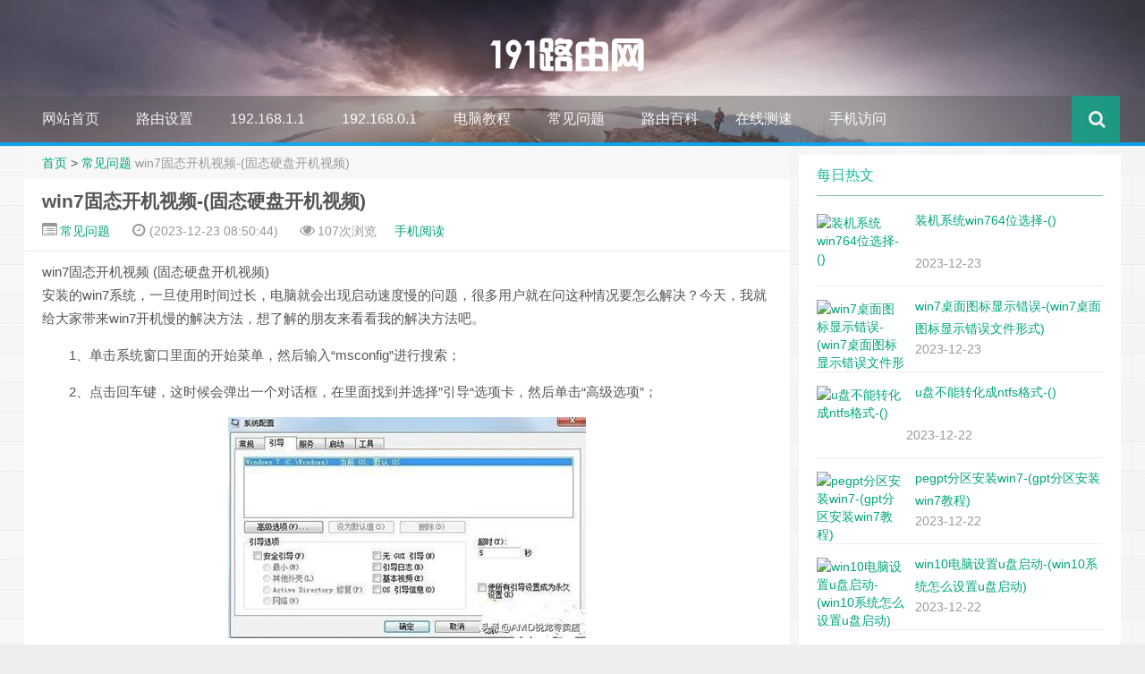

--- FILE ---
content_type: text/html
request_url: https://www.191e.com/help/143541.html
body_size: 7264
content:
<!DOCTYPE HTML>
<html>
<head>
<meta charset="UTF-8">
<meta http-equiv="Cache-Control" content="no-siteapp" />
<meta http-equiv="X-UA-Compatible" content="IE=10,IE=9,IE=8">
<meta name="viewport" content="width=device-width, initial-scale=1.0, user-scalable=0, minimum-scale=1.0, maximum-scale=1.0">
<link rel='stylesheet' id='style-css'  href='/skin/ecms049/css/style.css?ver=1.0' type='text/css' media='all' />
<script type='text/javascript' src='/skin/ecms049/js/jquery.min.js?ver=1.0'></script>
<meta name="applicable-device" content="pc,mobile">
<title>win7固态开机视频-(固态硬盘开机视频) - 191路由网</title>
<meta name="keywords" content="开机,视频" />
<meta name="description" content="win7固态开机视频(固态硬盘开机视频)安装的win7系统，一旦使用时间过长，电脑就会出现启动速度慢的问题，很多用户就在问这种情况要怎么解决？今天，我就给大家带来win7开机慢的解决方法，想了解的朋友来看看我的解决方法吧。1、单击系统窗口里面的开始菜单，然后输入“msc" />
<link rel="shortcut icon" href="/favicon.ico" type="image/x-icon" />
<style type="text/css" id="custom-background-css">
body.custom-background {
	background-image: url('/skin/ecms049/images/web.png');
	background-repeat: repeat;
}

.pcd_ad{display:block;}
.mbd_ad{ display:none}
@media(max-width:768px) {
.pcd_ad{display:none !important;}
.mbd_ad{display:block !important;}
}
</style>

<!--[if lt IE 9]><script src="/skin/ecms049/js/html5.js"></script><![endif]-->
<style type="text/css">
.article-content {
	text-indent: 0px;
}
</style>
<script type="text/javascript" src="/e/data/js/ajax.js"></script>
<script type="application/ld+json">
    {
        "@context": "https://zhanzhang.baidu.com/contexts/cambrian.jsonld",
        "@id": "https://www.191e.com/help/143541.html",
        "title": "win7固态开机视频-(固态硬盘开机视频)",
        "images": [],
        "description": "win7固态开机视频(固态硬盘开机视频)安装的win7系统，一旦使用时间过长，电脑就会出现启动速度慢的问题，很多用户就在问这种情况要怎么解决？今天，我就给大家带来win7开机慢的解决方法，想了解的朋友来看看我的解决方法吧。1、单击系统窗口里面的开始菜单，然后输入“msc",
        "pubDate": "2023-12-23T08:50:44"
    }
  </script>
</head>
<body class="single single-post single-format-standard custom-background">
<header style="background: url('/skin/ecms049/images/header.jpg') center 0px repeat-x;background-size: cover;" id="header" class="header">
  <style type="text/css">
#nav-header{background-color: rgba(85,84,85, 0.5);background: rgba(85,84,85, 0.5);color: rgba(85,84,85, 0.5);}
@media(max-width:979px) {#footbar>ul {width: 100%;position: relative;left: 0px;bottom: 0;margin-left: 10px;margin-right: 10px;padding-bottom: 60px;z-index: -1;}
</style>
  <style type="text/css">
.navbar .nav li:hover a, .navbar .nav li.current-menu-item a, .navbar .nav li.current-menu-parent a, .navbar .nav li.current_page_item a, .navbar .nav li.current-post-ancestor a,.toggle-search ,#submit ,.btn{background: ;}.pagination ul>li>a:hover,.pagination ul>.active>a,.pagination ul>.active>span,.navbar .nav li a:focus, .navbar .nav li a:hover {background-color: #03A9F4;}.footer{color: #03A9F4;}#submit:hover,.btn:hover ,.toggle-search:hover {background: #00BCD4;}
</style>
  <style type="text/css">
.avatar{-webkit-transition:0.4s;-webkit-transition:-webkit-transform 0.4s ease-out;transition:transform 0.4s ease-out;-moz-transition:-moz-transform 0.4s ease-out;}.avatar:hover{transform:rotateZ(360deg);-webkit-transform:rotateZ(360deg);-moz-transform:rotateZ(360deg);}
.pcd_ad{display:block;}
.mbd_ad{ display:none}
@media(max-width:768px) {
.pcd_ad{display:none !important;}
.mbd_ad{display:block !important;}
}
</style>
  <div class="container-inner">
    <div class="g-logo"><a href="/">
      <h1> <img src="/skin/ecms049/images/logo.png"></h1>
      </a></div>
  </div>
  <div id="nav-header" class="navbar" style="border-bottom: 4px solid #03A9F4 ;">
    <ul class="nav">
      <li class=""><a href="https://www.191e.com/"></i>网站首页</a></li>
        <li class=""><a target="_blank" href="/sz/">路由设置</a></li><li class=""><a target="_blank" href="/19216811/">192.168.1.1</a></li><li class=""><a target="_blank" href="/19216801/">192.168.0.1</a></li><li class=""><a target="_blank" href="/pc/">电脑教程</a></li><li class="current_page_item"><a target="_blank" href="/help/">常见问题</a></li><li class=""><a target="_blank" href="https://www.191e.com/k/">路由百科</a><ul class="sub-menu"></ul></li><li class=""><a target="_blank" href="/cesu/">在线测速</a><ul class="sub-menu"></ul></li><li class=""><a target="_blank" href="https://www.191e.com/">手机访问</a><ul class="sub-menu"></ul></li>      <li style="float:right;">
        <div class="toggle-search"><i class="fa fa-search"></i></div>
        
      </li>
    </ul>   
  </div>
  </div>
</header>
<!--
<table align=center><td>
<div class="pcd_ad">
<div class="_t6byvvc8cf9"></div>
<script type="text/javascript">
    (window.slotbydup = window.slotbydup || []).push({
        id: "u5865729",
        container: "_t6byvvc8cf9",
        async: true
    });
</script>
</td><td>
<div class="pcd_ad"><div class="_t6byvvc8cf9"></div>
<script type="text/javascript">
    (window.slotbydup = window.slotbydup || []).push({
        id: "u5865729",
        container: "_t6byvvc8cf9",
        async: true
    });
</script>
</td></tr></table>
-->
</div>
<div class="mbd_ad"><div class="_8ira6t8fk1d"></div>
<script type="text/javascript">
    (window.slotbydup = window.slotbydup || []).push({
        id: "u5639242",
        container: "_8ira6t8fk1d",
        async: true
    });
</script></div>
<section class="container">
  </div>
  <div class="content-wrap">
    <div class="content">
      <style type="text/css">
.article-content h2 {border-left: 8px solid #00A67C;border-bottom: 1px solid #00A67C;}.article-content blockquote:before {display:none !important;}.article-content h3 {border-left: 2px solid #0095ff;background-color:#fbfbfb}input{padding:0px 20px;height : 30px;}
</style>
      <div class="breadcrumbs"><a href="/">首页</a>&nbsp;>&nbsp;<a href="/help/">常见问题</a> <span class="muted">win7固态开机视频-(固态硬盘开机视频)</span></div>
      <style type="text/css">
.prettyprint,pre.prettyprint{background-color:#272822;border:none;overflow:hidden;padding:10px 15px;}.prettyprint.linenums,pre.prettyprint.linenums{-webkit-box-shadow:inset 40px 0 0 #39382E,inset 41px 0 0 #464741;-moz-box-shadow:inset 40px 0 0 #39382E,inset 41px 0 0 #464741;box-shadow:inset 40px 0 0 #39382E,inset 41px 0 0 #464741;}.prettyprint.linenums ol,pre.prettyprint.linenums ol{margin:0 0 0 33px;}.prettyprint.linenums ol li,pre.prettyprint.linenums ol li{padding-left:12px;color:#bebec5;line-height:20px;margin-left:0;list-style:decimal;}.prettyprint .com{color:#93a1a1;}.prettyprint .lit{color:#AE81FF;}.prettyprint .pun,.prettyprint .opn,.prettyprint .clo{color:#F8F8F2;}.prettyprint .fun{color:#dc322f;}.prettyprint .str,.prettyprint .atv{color:#E6DB74;}.prettyprint .kwd,.prettyprint .tag{color:#F92659;}.prettyprint .typ,.prettyprint .atn,.prettyprint .dec,.prettyprint .var{color:#A6E22E;}.prettyprint .pln{color:#66D9EF;}
</style>
      <header class="article-header">
        <h1 class="article-title">win7固态开机视频-(固态硬盘开机视频)</h1>
        <div class="meta"> <span id="mute-category" class="muted"><i class="fa fa-list-alt"></i><a href="/help/"> 常见问题</a></span> 
          <time class="muted"><i class="fa fa-clock-o"></i>  (2023-12-23 08:50:44)</time>
          <span class="muted"><i class="fa fa-eye"></i> <script src=/e/public/ViewClick/?classid=12&id=143541&addclick=1></script>次浏览</span><span class="muted"><span ><a target="_blank" href="https://mip.191e.com/help/143541.html">手机阅读</a></span></i>
           </div>
      </header>

<!--
<div class="pcd_ad"><div class="_nauiya5xbmg"></div>
<script type="text/javascript">
    (window.slotbydup = window.slotbydup || []).push({
        id: "u6060748",
        container: "_nauiya5xbmg",
        async: true
    });
</script></div>
-->
<!--
<div class="mbd_ad"><div class="_qj7df4hhok"></div>
<script type="text/javascript">
    (window.slotbydup = window.slotbydup || []).push({
        id: "u5864171",
        container: "_qj7df4hhok",
        async: true
    });
</script></div>
-->
      <article class="article-content">
        win7固态开机视频
(固态硬盘开机视频)
<p>安装的win7系统，一旦使用时间过长，电脑就会出现启动速度慢的问题，很多用户就在问这种情况要怎么解决？今天，我就给大家带来win7开机慢的解决方法，想了解的朋友来看看我的解决方法吧。</p><p>　　1、单击系统窗口里面的开始菜单，然后输入“msconfig”进行搜索；</p><p>　　2、点击回车键，这时候会弹出一个对话框，在里面找到并选择”引导“选项卡，然后单击“高级选项”；</p><img src="https://p3-sign.toutiaoimg.com/pgc-image/f9b236f1e49a4e2b952736f148d71948~tplv-tt-large.image?x-expires=1991025926&x-signature=gzDxlESTihLNnCs4FV16vD9rxbU%3D" ><p></p><p>3、此时会弹出一个对话框，在里面选择“最大内存”，同时把处理的数据选择最大值就可以了；</p><img src="https://p3-sign.toutiaoimg.com/pgc-image/e50e98d8ef2d4d1c8533827920a48738~tplv-tt-large.image?x-expires=1991025926&x-signature=VG33Y4P7zegM1jiZPh8jhuymjlk%3D" ><p></p><p>　4、上面步骤做完之后，需要重启电脑才可以生效。如果有其他程序正在运行可以先保存一下，只有重启电脑了，才能够保证修改的生效。</p><p><br></p><img src="https://p3-sign.toutiaoimg.com/pgc-image/d307a69521e949f89d8f1ca86713181f~tplv-tt-large.image?x-expires=1991025926&x-signature=fkOEJWSbAfwua%2BINZgW8j7xqWyY%3D" ><p></p><br><hr><br>这是<a href="http://www.shuimiao.net/ECMS/" target="_blank"><span style="color: #ff0000;">水淼·帝国CMS站群文章更新器</span></a>的试用版本更新的文章，故有此标记(2023-12-23 08:50:43)<br> 
</article>

<div class="readall_box" ><div class=" read_more_mask "></div><a class="read_more_btn" target="_self">点击展开全文</a></div>

<!--
<div class="mbd_ad"><div class="_cfvp5h88ujq"></div>
<script type="text/javascript">
    (window.slotbydup = window.slotbydup || []).push({
        id: "u5870038",
        container: "_cfvp5h88ujq",
        async: true
    });
</script></div>
<div class="mbd_ad"><div class="_gjoc9v4y9yv"></div>
<script type="text/javascript">
    (window.slotbydup = window.slotbydup || []).push({
        id: "u5864163",
        container: "_gjoc9v4y9yv",
        async: true
    });
</script></div>
<div class="mbd_ad"><div class="_e5iypwduzpv"></div>
<script type="text/javascript">
    (window.slotbydup = window.slotbydup || []).push({
        id: "u5859926",
        container: "_e5iypwduzpv",
        async: true
    });
</script></div>
-->
        <div class="article-social"> <a href="JavaScript:makeRequest('/e/public/digg/?classid=12&id=143541&dotop=1&doajax=1&ajaxarea=diggnum','EchoReturnedText','GET','');" class="action"><i class="fa fa-heart-o"></i>喜欢 (<span class="count"  id="diggnum"><script src=/e/public/ViewClick/?classid=12&id=143541&down=5></script></span>)</a></div>
<!--
<div class="pcd_ad"><div class="_nshfsh3ooj"></div>
<script type="text/javascript">
    (window.slotbydup = window.slotbydup || []).push({
        id: "u6060775",
        container: "_nshfsh3ooj",
        async: true
    });
</script></div>
-->
      </article>
      <footer class="article-footer">
        <div class="article-tags"><i class="fa fa-tags"></i></div>
      </footer>
      <nav class="article-nav"> <span class="article-nav-prev"><i class="fa fa-angle-double-left"></i> <a href='/help/143540.html'>金士顿u盘质量怎么样-(u盘品牌质量十大排行)</a></span> <span class="article-nav-next"><a href='/help/143548.html'>优盘上文件删不出格式不掉-(优盘上文件删不出格式不掉怎么办)</a> <i class="fa fa-angle-double-right"></i></span> </nav>
<!--
          <div class="pcd_ad"><div class="_nhzf65n7udq"></div>
<script type="text/javascript">
    (window.slotbydup = window.slotbydup || []).push({
        id: "u6060751",
        container: "_nhzf65n7udq",
        async: true
    });
</script></div>
-->
      <div class="related_top">
        <div class="related_posts">
          <ul class="related_img">
                        <li class="related_box"  > <a href="/help/143548.html" title="优盘上文件删不出格式不掉-(优盘上文件删不出格式不掉怎么办)" target="_blank"> <img src="/e/data/tmp/titlepic/fb86ad64165d540633d437a309eea3cc.jpg" alt="优盘上文件删不出格式不掉-(优盘上文件删不出格式不掉怎么办)" /> <br>
              <span class="r_title">优盘上文件删不出格式不掉-(优盘上文件删不出格式不掉怎么办)</span></a></li>
                        <li class="related_box"  > <a href="/help/143541.html" title="win7固态开机视频-(固态硬盘开机视频)" target="_blank"> <img src="/e/data/tmp/titlepic/861bfca042f5e6586e6dd1e7f4b86d1a.jpg" alt="win7固态开机视频-(固态硬盘开机视频)" /> <br>
              <span class="r_title">win7固态开机视频-(固态硬盘开机视频)</span></a></li>
                        <li class="related_box"  > <a href="/help/143540.html" title="金士顿u盘质量怎么样-(u盘品牌质量十大排行)" target="_blank"> <img src="/e/data/tmp/titlepic/82358f00a8878edd4f0cf8036c1cb686.jpg" alt="金士顿u盘质量怎么样-(u盘品牌质量十大排行)" /> <br>
              <span class="r_title">金士顿u盘质量怎么样-(u盘品牌质量十大排行)</span></a></li>
                        <li class="related_box"  > <a href="/help/143531.html" title="pegpt分区安装win7-(gpt分区安装win7教程)" target="_blank"> <img src="/e/data/tmp/titlepic/302e11ed411f1c6aed7fa4ecf20ae89c.jpg" alt="pegpt分区安装win7-(gpt分区安装win7教程)" /> <br>
              <span class="r_title">pegpt分区安装win7-(gpt分区安装win7教程)</span></a></li>
                      </ul>
          <div class="relates">
            <ul>
                          <li><i class="fa fa-minus"></i><a href="/help/143523.html">怎么重装win7家庭普通版-(怎么重装win7家庭普通版系统)</a></li>
                         <li><i class="fa fa-minus"></i><a href="/help/143521.html">x6tiu盘启动-()</a></li>
                         <li><i class="fa fa-minus"></i><a href="/help/143515.html">华硕台式机改u盘启动项-(华硕台式机改u盘启动项怎么改)</a></li>
                         <li><i class="fa fa-minus"></i><a href="/help/143512.html">u盘数据恢复软件正式版稳定版-(u盘数据恢复软件正式版稳定版安全吗)</a></li>
                         <li><i class="fa fa-minus"></i><a href="/help/143509.html">uefiwin10系统迁移-(uefi 系统迁移)</a></li>
                         <li><i class="fa fa-minus"></i><a href="/help/143506.html">win10启动速度-(win10启动速度慢)</a></li>
                         <li><i class="fa fa-minus"></i><a href="/help/143501.html">w10硬盘隐藏文件怎么找-(w10系统文件隐藏怎么找出来)</a></li>
                         <li><i class="fa fa-minus"></i><a href="/help/143497.html">ghost系统手动备份系统教程-()</a></li>
                       </ul>
          </div>
        </div>
      </div>
      <div id="comment-ad" class="banner banner-related">
        <div style="margin-bottom: -6px;"></div>
      </div>
      </div>
    </div>
  </div>
  <aside class="sidebar">
 
<div class="widget widget_text">
      <div class="textwidget">

</div>
          </div>
<center>
  <!--
<div class="pcd_ad"><div class="_0yzngmjw2oih"></div>
<script type="text/javascript">
    (window.slotbydup = window.slotbydup || []).push({
        id: "u6014637",
        container: "_0yzngmjw2oih",
        async: true
    });
</script></div>
-->
<!--
<div class="pcd_ad"><div class="_4zfcsyw9l2h"></div>
<script type="text/javascript">
    (window.slotbydup = window.slotbydup || []).push({
        id: "u5868570",
        container: "_4zfcsyw9l2h",
        async: true
    });
</script></div>
-->
</center>
    <div class="widget d_postlist">
      <div class="title">
        <h2>每日热文</h2>
      </div>
      <ul>
              <li><a href="/19216801/143547.html" title="装机系统win764位选择-()" ><span class="thumbnail"><img src="/e/data/tmp/titlepic/b3ca4c1efed194d6e68496d92fefdfdf.jpg" alt="装机系统win764位选择-()" /></span><span class="text">装机系统win764位选择-()</span><span class="muted">2023-12-23</span></a></li>
                <li><a href="/19216801/143539.html" title="win7桌面图标显示错误-(win7桌面图标显示错误文件形式)" ><span class="thumbnail"><img src="/e/data/tmp/titlepic/21dddb5cf85d1607c7a8514902059c7a.jpg" alt="win7桌面图标显示错误-(win7桌面图标显示错误文件形式)" /></span><span class="text">win7桌面图标显示错误-(win7桌面图标显示错误文件形式)</span><span class="muted">2023-12-23</span></a></li>
                <li><a href="/pc/143532.html" title="u盘不能转化成ntfs格式-()" ><span class="thumbnail"><img src="/e/data/tmp/titlepic/b6c435ce688c8eb25537db79cf7eb0c6.jpg" alt="u盘不能转化成ntfs格式-()" /></span><span class="text">u盘不能转化成ntfs格式-()</span><span class="muted">2023-12-22</span></a></li>
                <li><a href="/help/143531.html" title="pegpt分区安装win7-(gpt分区安装win7教程)" ><span class="thumbnail"><img src="/e/data/tmp/titlepic/202ffc84fbce568ccd545538e04c6cb4.jpg" alt="pegpt分区安装win7-(gpt分区安装win7教程)" /></span><span class="text">pegpt分区安装win7-(gpt分区安装win7教程)</span><span class="muted">2023-12-22</span></a></li>
                <li><a href="/19216801/143535.html" title="win10电脑设置u盘启动-(win10系统怎么设置u盘启动)" ><span class="thumbnail"><img src="/e/data/tmp/titlepic/a59a0df39d3501a7e7934a3acc1c7ea2.jpg" alt="win10电脑设置u盘启动-(win10系统怎么设置u盘启动)" /></span><span class="text">win10电脑设置u盘启动-(win10系统怎么设置u盘启动)</span><span class="muted">2023-12-22</span></a></li>
              </ul>
    </div>
<center>
<!--
<div class="pcd_ad"><div class="_lzk0uknv7rq"></div>
<script type="text/javascript">
    (window.slotbydup = window.slotbydup || []).push({
        id: "u6060768",
        container: "_lzk0uknv7rq",
        async: true
    });
</script></div>
-->
</center>
    <div class="widget d_postlist">
      <div class="title">
        <h2>每周热文</h2>
      </div>
      <ul>
              <li><a href="/help/143393.html" title="如何在pe上备份win10系统还原-(win10备份了在pe怎么还原)" ><span class="thumbnail"><img src="/e/data/tmp/titlepic/4d0c90ecb6b7d87dfaaec7f00739090d.jpg" alt="如何在pe上备份win10系统还原-(win10备份了在pe怎么还原)" /></span><span class="text">如何在pe上备份win10系统还原-(win10备份了在pe怎么还原)</span><span class="muted">2023-12-17</span></a></li>
                <li><a href="/19216811/143457.html" title="灵耀xprowin7驱动-()" ><span class="thumbnail"><img src="/e/data/tmp/titlepic/12ef538cde24fdf8cfc4f95523105ce2.jpg" alt="灵耀xprowin7驱动-()" /></span><span class="text">灵耀xprowin7驱动-()</span><span class="muted">2023-12-19</span></a></li>
                <li><a href="/19216801/143382.html" title="hpwin10镜像-(惠普win10oem原版镜像)" ><span class="thumbnail"><img src="/e/data/tmp/titlepic/3cfb9bb2b590d0267dad1fc5bc2b1a2e.jpg" alt="hpwin10镜像-(惠普win10oem原版镜像)" /></span><span class="text">hpwin10镜像-(惠普win10oem原版镜像)</span><span class="muted">2023-12-17</span></a></li>
                <li><a href="/19216801/143425.html" title="台电科技u盘量产-(台电科技u盘量产工具)" ><span class="thumbnail"><img src="/e/data/tmp/titlepic/e3abc10098964c21bdd44fd2504e09c3.jpg" alt="台电科技u盘量产-(台电科技u盘量产工具)" /></span><span class="text">台电科技u盘量产-(台电科技u盘量产工具)</span><span class="muted">2023-12-18</span></a></li>
                <li><a href="/19216811/143448.html" title="光盘启动工具制作-(光盘启动工具制作方法)" ><span class="thumbnail"><img src="/e/data/tmp/titlepic/2c216c372fbb8e7baf3173d60e3213d8.jpg" alt="光盘启动工具制作-(光盘启动工具制作方法)" /></span><span class="text">光盘启动工具制作-(光盘启动工具制作方法)</span><span class="muted">2023-12-19</span></a></li>
              </ul>
    </div>
<center>
  <!--
<div class="pcd_ad"><script type="text/javascript">
        var cpro_id = "u6060770";
        
</script>
<script type="text/javascript" src="//cpro.baidustatic.com/cpro/ui/cm.js"></script></div>
-->
</center>
  </aside>
</section>
<div id="footbar" style="border-top: 2px solid #8E44AD;">
  <ul>
    <li>
      <p class="first">网站声明</p>
      版权声明:本站的文章和图片来自互联网收集，仅做分享之用如有侵权请联系站长,我们将在24小时内删除</li>
    <li>
      <p class="second">栏目导航</p>
      <ul>
        <li><a href="/sz/">路由设置</a></li><li><a href="/19216811/">192.168.1.1</a></li><li><a href="/19216801/">192.168.0.1</a></li><li><a href="/pc/">电脑教程</a></li><li><a href="/help/">常见问题</a></li><li><a href="https://www.191e.com/k/">路由百科</a></li><li><a href="/cesu/">在线测速</a></li><li><a href="https://www.191e.com/">手机访问</a></li>      </ul>
    </li>
    <li>
      <p class="third">热门搜索</p>
      <ul>
     <li><a href="https://mip.191e.com/19216811/165.html" target="_blank">192.168.1.1</a></li>
     <li><a href="https://mip.191e.com/19216811/165.html" target="_blank">192.168.0.1</a></li>
     <li><a href="https://mip.191e.com/19216811/2395.html" target="_blank">198.168.01登录入口</a></li>
     <li><a href="https://mip.191e.com/sz/3883.html" target="_blank">melogin.cn</a></li>
      </ul>
    </li>
    <li>
      <p class="fourth">推荐专题</p>
      <ul>
     <li><a href="https://www.191e.com/s/192.168.1.1/" target="_blank">192.168.1.1</a></li>
     <li><a href="https://www.191e.com/s/192.168.0.1/" target="_blank">192.168.0.1</a></li>
     <li><a href="https://www.191e.com/s/ip/" target="_blank">IP</a></li>
     <li><a href="https://www.191e.com/s/mac/" target="_blank">MAC</a></li>
     <li><a href="https://www.191e.com/s/ap/" target="_blank">AP</a></li>
  </ul>
</div>
</script>
<!--<div class="mbd_ad"><div class="_21au5zrtw1p"></div>
<script type="text/javascript">
    (window.slotbydup = window.slotbydup || []).push({
        id: "u6212962",
        container: "_21au5zrtw1p",
        async: true
    });
</script></div>-->
<footer style="border-top: 1px solid ;background-image: url('/skin/ecms049/images/footbg.jpg'); background-repeat: repeat;" class="footer">
  <div class="footer-inner">
    <div class="fooert copyright" align="center"><a href="/" title="191路由网">191路由网</a>192.168.1.1,192.168.0.1路由器设置版权所有 <a href="https://www.191e.com" target="_blank">https://www.191e.com</a><a href="https://www.191e.com/sitemap.xml">网站地图</a>© 2018-2020·
<a href=https://beian.miit.gov.cn/  target="_blank"  rel="nofollow">豫ICP备2021022350号-2</a>    <span class="trackcode pull-right"><script>
var _hmt = _hmt || [];
(function() {
  var hm = document.createElement("script");
  hm.src = "https://hm.baidu.com/hm.js?646696dcaeb9b12b78333d4f1ba190be";
  var s = document.getElementsByTagName("script")[0]; 
  s.parentNode.insertBefore(hm, s);
})();
</script>      </span></div>
  </div>
</footer>
<script type='text/javascript' src='/skin/ecms049/js/jquery.js?ver=1.0'></script>
<script type="text/javascript" src="//cpro.baidustatic.com/cpro/ui/cm.js" async="async" defer="defer" ></script>
</body>
<script>
(function(){
    var bp = document.createElement('script');
    var curProtocol = window.location.protocol.split(':')[0];
    if (curProtocol === 'https') {
        bp.src = 'https://zz.bdstatic.com/linksubmit/push.js';
    }
    else {
        bp.src = 'http://push.zhanzhang.baidu.com/push.js';
    }
    var s = document.getElementsByTagName("script")[0];
    s.parentNode.insertBefore(bp, s);
})();
</script>
</html>

--- FILE ---
content_type: text/html; charset=utf-8
request_url: https://www.191e.com/e/public/ViewClick/?classid=12&id=143541&addclick=1
body_size: -41
content:
document.write('107');

--- FILE ---
content_type: text/css
request_url: https://www.191e.com/skin/ecms049/css/style.css?ver=1.0
body_size: 28861
content:
@font-face {
	font-family: 'FontAwesome';
	src: url(../fonts/fontawesome-webfont.eot?v=4.1.0);
	src: url(../fonts/fontawesome-webfont.eot?#iefix&v=4.1.0) format('embedded-opentype'), url(../fonts/fontawesome-webfont.woff?v=4.1.0) format('woff'), url(../fonts/fontawesome-webfont.ttf?v=4.1.0) format('truetype'), url(../fonts/fontawesome-webfont.svg?v=4.1.0#fontawesomeregular)format('svg');
	font-weight: normal;
	font-style: normal
}
.fa {
	display: inline-block;
	font-family: FontAwesome;
	font-style: normal;
	font-weight: normal;article-social
	line-height: 1;
	-webkit-font-smoothing: antialiased;
	-moz-osx-font-smoothing: grayscale
}
.fa-lg {
	font-size: 1.33333333em;
	line-height: .75em;
	vertical-align: -15%
}
.fa-2x {
	font-size: 2em
}
.fa-3x {
	font-size: 3em
}
.fa-4x {
	font-size: 4em
}
.fa-5x {
	font-size: 5em
}
.fa-fw {
	width: 1.28571429em;
	text-align: center
}
.fa-ul {
	padding-left: 0;
	margin-left: 2.14285714em;
	list-style-type: none
}
.fa-ul>li {
	position: relative
}
.fa-li {
	position: absolute;
	left: -2.14285714em;
	width: 2.14285714em;
	top: .14285714em;
	text-align: center
}
.fa-li.fa-lg {
	left: -1.85714286em
}
.fa-border {
	padding: .2em .25em .15em;
	border: solid .08em #eee;
	border-radius: .1em
}
.pull-right {
	float: right
}
.pull-left {
	float: left
}
.fa.pull-left {
	margin-right: .3em
}
.fa.pull-right {
	margin-left: .3em
}
.fa-spin {
	-webkit-animation: spin 2s infinite linear;
	-moz-animation: spin 2s infinite linear;
	-o-animation: spin 2s infinite linear;
	animation: spin 2s infinite linear
}
@-moz-keyframes spin {
0% {
-moz-transform:rotate(0deg)
}
100% {
-moz-transform:rotate(359deg)
}
}
@-webkit-keyframes spin {
0% {
-webkit-transform:rotate(0deg)
}
100% {
-webkit-transform:rotate(359deg)
}
}
@-o-keyframes spin {
0% {
-o-transform:rotate(0deg)
}
100% {
-o-transform:rotate(359deg)
}
}
@keyframes spin {
0% {
-webkit-transform:rotate(0deg);
transform:rotate(0deg)
}
100% {
-webkit-transform:rotate(359deg);
transform:rotate(359deg)
}
}
.fa-rotate-90 {
filter:progid:DXImageTransform.Microsoft.BasicImage(rotation=1);
	-webkit-transform: rotate(90deg);
	-moz-transform: rotate(90deg);
	-ms-transform: rotate(90deg);
	-o-transform: rotate(90deg);
	transform: rotate(90deg)
}
.fa-rotate-180 {
filter:progid:DXImageTransform.Microsoft.BasicImage(rotation=2);
	-webkit-transform: rotate(180deg);
	-moz-transform: rotate(180deg);
	-ms-transform: rotate(180deg);
	-o-transform: rotate(180deg);
	transform: rotate(180deg)
}
.fa-rotate-270 {
filter:progid:DXImageTransform.Microsoft.BasicImage(rotation=3);
	-webkit-transform: rotate(270deg);
	-moz-transform: rotate(270deg);
	-ms-transform: rotate(270deg);
	-o-transform: rotate(270deg);
	transform: rotate(270deg)
}
.fa-flip-horizontal {
filter:progid:DXImageTransform.Microsoft.BasicImage(rotation=0, mirror=1);
	-webkit-transform: scale(-1, 1);
	-moz-transform: scale(-1, 1);
	-ms-transform: scale(-1, 1);
	-o-transform: scale(-1, 1);
	transform: scale(-1, 1)
}
.fa-flip-vertical {
filter:progid:DXImageTransform.Microsoft.BasicImage(rotation=2, mirror=1);
	-webkit-transform: scale(1, -1);
	-moz-transform: scale(1, -1);
	-ms-transform: scale(1, -1);
	-o-transform: scale(1, -1);
	transform: scale(1, -1)
}
.fa-stack {
	position: relative;
	display: inline-block;
	width: 2em;
	height: 2em;
	line-height: 2em;
	vertical-align: middle
}
.fa-stack-1x, .fa-stack-2x {
	position: absolute;
	left: 0;
	width: 100%;
	text-align: center
}
.fa-stack-1x {
	line-height: inherit
}
.fa-stack-2x {
	font-size: 2em
}
.fa-inverse {
	color: #fff
}
.fa-glass:before {
	content: "\f000"
}
.fa-music:before {
	content: "\f001"
}
.fa-search:before {
	content: "\f002"
}
.fa-envelope-o:before {
	content: "\f003"
}
.fa-heart:before {
	content: "\f004"
}
.fa-star:before {
	content: "\f005"
}
.fa-star-o:before {
	content: "\f006"
}
.fa-user:before {
	content: "\f007"
}
.fa-film:before {
	content: "\f008"
}
.fa-th-large:before {
	content: "\f009"
}
.fa-th:before {
	content: "\f00a"
}
.fa-th-list:before {
	content: "\f00b"
}
.fa-check:before {
	content: "\f00c"
}
.fa-times:before {
	content: "\f00d"
}
.fa-search-plus:before {
	content: "\f00e"
}
.fa-search-minus:before {
	content: "\f010"
}
.fa-power-off:before {
	content: "\f011"
}
.fa-signal:before {
	content: "\f012"
}
.fa-gear:before, .fa-cog:before {
	content: "\f013"
}
.fa-trash-o:before {
	content: "\f014"
}
.fa-home:before {
	content: "\f015"
}
.fa-file-o:before {
	content: "\f016"
}
.fa-clock-o:before {
	content: "\f017"
}
.fa-road:before {
	content: "\f018"
}
.fa-download:before {
	content: "\f019"
}
.fa-arrow-circle-o-down:before {
	content: "\f01a"
}
.fa-arrow-circle-o-up:before {
	content: "\f01b"
}
.fa-inbox:before {
	content: "\f01c"
}
.fa-paypal:before {
	content: "支"
}
.fa-play-circle-o:before {
	content: "\f01d"
}
.fa-rotate-right:before, .fa-repeat:before {
	content: "\f01e"
}
.fa-refresh:before {
	content: "\f021"
}
.fa-list-alt:before {
	content: "\f022"
}
.fa-lock:before {
	content: "\f023"
}
.fa-flag:before {
	content: "\f024"
}
.fa-headphones:before {
	content: "\f025"
}
.fa-volume-off:before {
	content: "\f026"
}
.fa-volume-down:before {
	content: "\f027"
}
.fa-volume-up:before {
	content: "\f028"
}
.fa-qrcode:before {
	content: "\f029"
}
.fa-barcode:before {
	content: "\f02a"
}
.fa-tag:before {
	content: "\f02b"
}
.fa-tags:before {
	content: "\f02c"
}
.fa-book:before {
	content: "\f02d"
}
.fa-bookmark:before {
	content: "\f02e"
}
.fa-print:before {
	content: "\f02f"
}
.fa-camera:before {
	content: "\f030"
}
.fa-font:before {
	content: "\f031"
}
.fa-bold:before {
	content: "\f032"
}
.fa-italic:before {
	content: "\f033"
}
.fa-text-height:before {
	content: "\f034"
}
.fa-text-width:before {
	content: "\f035"
}
.fa-align-left:before {
	content: "\f036"
}
.fa-align-center:before {
	content: "\f037"
}
.fa-align-right:before {
	content: "\f038"
}
.fa-align-justify:before {
	content: "\f039"
}
.fa-list:before {
	content: "\f03a"
}
.fa-dedent:before, .fa-outdent:before {
	content: "\f03b"
}
.fa-indent:before {
	content: "\f03c"
}
.fa-video-camera:before {
	content: "\f03d"
}
.fa-photo:before, .fa-image:before, .fa-picture-o:before {
	content: "\f03e"
}
.fa-pencil:before {
	content: "\f040"
}
.fa-map-marker:before {
	content: "\f041"
}
.fa-adjust:before {
	content: "\f042"
}
.fa-tint:before {
	content: "\f043"
}
.fa-edit:before, .fa-pencil-square-o:before {
	content: "\f044"
}
.fa-share-square-o:before {
	content: "\f045"
}
.fa-check-square-o:before {
	content: "\f046"
}
.fa-arrows:before {
	content: "\f047"
}
.fa-step-backward:before {
	content: "\f048"
}
.fa-fast-backward:before {
	content: "\f049"
}
.fa-backward:before {
	content: "\f04a"
}
.fa-play:before {
	content: "\f04b"
}
.fa-pause:before {
	content: "\f04c"
}
.fa-stop:before {
	content: "\f04d"
}
.fa-forward:before {
	content: "\f04e"
}
.fa-fast-forward:before {
	content: "\f050"
}
.fa-step-forward:before {
	content: "\f051"
}
.fa-eject:before {
	content: "\f052"
}
.fa-chevron-left:before {
	content: "\f053"
}
.fa-chevron-right:before {
	content: "\f054"
}
.fa-plus-circle:before {
	content: "\f055"
}
.fa-minus-circle:before {
	content: "\f056"
}
.fa-times-circle:before {
	content: "\f057"
}
.fa-check-circle:before {
	content: "\f058"
}
.fa-question-circle:before {
	content: "\f059"
}
.fa-info-circle:before {
	content: "\f05a"
}
.fa-crosshairs:before {
	content: "\f05b"
}
.fa-times-circle-o:before {
	content: "\f05c"
}
.fa-check-circle-o:before {
	content: "\f05d"
}
.fa-ban:before {
	content: "\f05e"
}
.fa-arrow-left:before {
	content: "\f060"
}
.fa-arrow-right:before {
	content: "\f061"
}
.fa-arrow-up:before {
	content: "\f062"
}
.fa-arrow-down:before {
	content: "\f063"
}
.fa-mail-forward:before, .fa-share:before {
	content: "\f064"
}
.fa-expand:before {
	content: "\f065"
}
.fa-compress:before {
	content: "\f066"
}
.fa-plus:before {
	content: "\f067"
}
.fa-minus:before {
	content: "\f068"
}
.fa-asterisk:before {
	content: "\f069"
}
.fa-exclamation-circle:before {
	content: "\f06a"
}
.fa-gift:before {
	content: "\f06b"
}
.fa-leaf:before {
	content: "\f06c"
}
.fa-fire:before {
	content: "\f06d"
}
.fa-eye:before {
	content: "\f06e"
}
.fa-eye-slash:before {
	content: "\f070"
}
.fa-warning:before, .fa-exclamation-triangle:before {
	content: "\f071"
}
.fa-plane:before {
	content: "\f072"
}
.fa-calendar:before {
	content: "\f073"
}
.fa-random:before {
	content: "\f074"
}
.fa-comment:before {
	content: "\f075"
}
.fa-magnet:before {
	content: "\f076"
}
.fa-chevron-up:before {
	content: "\f077"
}
.fa-chevron-down:before {
	content: "\f078"
}
.fa-retweet:before {
	content: "\f079"
}
.fa-shopping-cart:before {
	content: "\f07a"
}
.fa-folder:before {
	content: "\f07b"
}
.fa-folder-open:before {
	content: "\f07c"
}
.fa-arrows-v:before {
	content: "\f07d"
}
.fa-arrows-h:before {
	content: "\f07e"
}
.fa-bar-chart-o:before {
	content: "\f080"
}
.fa-twitter-square:before {
	content: "\f081"
}
.fa-facebook-square:before {
	content: "\f082"
}
.fa-camera-retro:before {
	content: "\f083"
}
.fa-key:before {
	content: "\f084"
}
.fa-gears:before, .fa-cogs:before {
	content: "\f085"
}
.fa-comments:before {
	content: "\f086"
}
.fa-thumbs-o-up:before {
	content: "\f087"
}
.fa-thumbs-o-down:before {
	content: "\f088"
}
.fa-star-half:before {
	content: "\f089"
}
.fa-heart-o:before {
	content: "\f08a"
}
.fa-sign-out:before {
	content: "\f08b"
}
.fa-linkedin-square:before {
	content: "\f08c"
}
.fa-thumb-tack:before {
	content: "\f08d"
}
.fa-external-link:before {
	content: "\f08e"
}
.fa-sign-in:before {
	content: "\f090"
}
.fa-trophy:before {
	content: "\f091"
}
.fa-github-square:before {
	content: "\f092"
}
.fa-upload:before {
	content: "\f093"
}
.fa-lemon-o:before {
	content: "\f094"
}
.fa-phone:before {
	content: "\f095"
}
.fa-square-o:before {
	content: "\f096"
}
.fa-bookmark-o:before {
	content: "\f097"
}
.fa-phone-square:before {
	content: "\f098"
}
.fa-twitter:before {
	content: "\f099"
}
.fa-facebook:before {
	content: "\f09a"
}
.fa-github:before {
	content: "\f09b"
}
.fa-unlock:before {
	content: "\f09c"
}
.fa-credit-card:before {
	content: "\f09d"
}
.fa-rss:before {
	content: "\f09e"
}
.fa-hdd-o:before {
	content: "\f0a0"
}
.fa-bullhorn:before {
	content: "\f0a1"
}
.fa-bell:before {
	content: "\f0f3"
}
.fa-certificate:before {
	content: "\f0a3"
}
.fa-hand-o-right:before {
	content: "\f0a4"
}
.fa-hand-o-left:before {
	content: "\f0a5"
}
.fa-hand-o-up:before {
	content: "\f0a6"
}
.fa-hand-o-down:before {
	content: "\f0a7"
}
.fa-arrow-circle-left:before {
	content: "\f0a8"
}
.fa-arrow-circle-right:before {
	content: "\f0a9"
}
.fa-arrow-circle-up:before {
	content: "\f0aa"
}
.fa-arrow-circle-down:before {
	content: "\f0ab"
}
.fa-globe:before {
	content: "\f0ac"
}
.fa-wrench:before {
	content: "\f0ad"
}
.fa-tasks:before {
	content: "\f0ae"
}
.fa-filter:before {
	content: "\f0b0"
}
.fa-briefcase:before {
	content: "\f0b1"
}
.fa-arrows-alt:before {
	content: "\f0b2"
}
.fa-group:before, .fa-users:before {
	content: "\f0c0"
}
.fa-chain:before, .fa-link:before {
	content: "\f0c1"
}
.fa-cloud:before {
	content: "\f0c2"
}
.fa-flask:before {
	content: "\f0c3"
}
.fa-cut:before, .fa-scissors:before {
	content: "\f0c4"
}
.fa-copy:before, .fa-files-o:before {
	content: "\f0c5"
}
.fa-paperclip:before {
	content: "\f0c6"
}
.fa-save:before, .fa-floppy-o:before {
	content: "\f0c7"
}
.fa-square:before {
	content: "\f0c8"
}
.fa-navicon:before, .fa-reorder:before, .fa-bars:before {
	content: "\f0c9"
}
.fa-list-ul:before {
	content: "\f0ca"
}
.fa-list-ol:before {
	content: "\f0cb"
}
.fa-strikethrough:before {
	content: "\f0cc"
}
.fa-underline:before {
	content: "\f0cd"
}
.fa-table:before {
	content: "\f0ce"
}
.fa-magic:before {
	content: "\f0d0"
}
.fa-truck:before {
	content: "\f0d1"
}
.fa-pinterest:before {
	content: "\f0d2"
}
.fa-pinterest-square:before {
	content: "\f0d3"
}
.fa-google-plus-square:before {
	content: "\f0d4"
}
.fa-google-plus:before {
	content: "\f0d5"
}
.fa-money:before {
	content: "\f0d6"
}
.fa-caret-down:before {
	content: "\f0d7"
}
.fa-caret-up:before {
	content: "\f0d8"
}
.fa-caret-left:before {
	content: "\f0d9"
}
.fa-caret-right:before {
	content: "\f0da"
}
.fa-columns:before {
	content: "\f0db"
}
.fa-unsorted:before, .fa-sort:before {
	content: "\f0dc"
}
.fa-sort-down:before, .fa-sort-desc:before {
	content: "\f0dd"
}
.fa-sort-up:before, .fa-sort-asc:before {
	content: "\f0de"
}
.fa-envelope:before {
	content: "\f0e0"
}
.fa-linkedin:before {
	content: "\f0e1"
}
.fa-rotate-left:before, .fa-undo:before {
	content: "\f0e2"
}
.fa-legal:before, .fa-gavel:before {
	content: "\f0e3"
}
.fa-dashboard:before, .fa-tachometer:before {
	content: "\f0e4"
}
.fa-comment-o:before {
	content: "\f0e5"
}
.fa-comments-o:before {
	content: "\f0e6"
}
.fa-flash:before, .fa-bolt:before {
	content: "\f0e7"
}
.fa-sitemap:before {
	content: "\f0e8"
}
.fa-umbrella:before {
	content: "\f0e9"
}
.fa-paste:before, .fa-clipboard:before {
	content: "\f0ea"
}
.fa-lightbulb-o:before {
	content: "\f0eb"
}
.fa-exchange:before {
	content: "\f0ec"
}
.fa-cloud-download:before {
	content: "\f0ed"
}
.fa-cloud-upload:before {
	content: "\f0ee"
}
.fa-user-md:before {
	content: "\f0f0"
}
.fa-stethoscope:before {
	content: "\f0f1"
}
.fa-suitcase:before {
	content: "\f0f2"
}
.fa-bell-o:before {
	content: "\f0a2"
}
.fa-coffee:before {
	content: "\f0f4"
}
.fa-cutlery:before {
	content: "\f0f5"
}
.fa-file-text-o:before {
	content: "\f0f6"
}
.fa-building-o:before {
	content: "\f0f7"
}
.fa-hospital-o:before {
	content: "\f0f8"
}
.fa-ambulance:before {
	content: "\f0f9"
}
.fa-medkit:before {
	content: "\f0fa"
}
.fa-fighter-jet:before {
	content: "\f0fb"
}
.fa-beer:before {
	content: "\f0fc"
}
.fa-h-square:before {
	content: "\f0fd"
}
.fa-plus-square:before {
	content: "\f0fe"
}
.fa-angle-double-left:before {
	content: "\f100"
}
.fa-angle-double-right:before {
	content: "\f101"
}
.fa-angle-double-up:before {
	content: "\f102"
}
.fa-angle-double-down:before {
	content: "\f103"
}
.fa-angle-left:before {
	content: "\f104"
}
.fa-angle-right:before {
	content: "\f105"
}
.fa-angle-up:before {
	content: "\f106"
}
.fa-angle-down:before {
	content: "\f107"
}
.fa-desktop:before {
	content: "\f108"
}
.fa-laptop:before {
	content: "\f109"
}
.fa-tablet:before {
	content: "\f10a"
}
.fa-mobile-phone:before, .fa-mobile:before {
	content: "\f10b"
}
.fa-circle-o:before {
	content: "\f10c"
}
.fa-quote-left:before {
	content: "\f10d"
}
.fa-quote-right:before {
	content: "\f10e"
}
.fa-spinner:before {
	content: "\f110"
}
.fa-circle:before {
	content: "\f111"
}
.fa-mail-reply:before, .fa-reply:before {
	content: "\f112"
}
.fa-github-alt:before {
	content: "\f113"
}
.fa-folder-o:before {
	content: "\f114"
}
.fa-folder-open-o:before {
	content: "\f115"
}
.fa-smile-o:before {
	content: "\f118"
}
.fa-frown-o:before {
	content: "\f119"
}
.fa-meh-o:before {
	content: "\f11a"
}
.fa-gamepad:before {
	content: "\f11b"
}
.fa-keyboard-o:before {
	content: "\f11c"
}
.fa-flag-o:before {
	content: "\f11d"
}
.fa-flag-checkered:before {
	content: "\f11e"
}
.fa-terminal:before {
	content: "\f120"
}
.fa-code:before {
	content: "\f121"
}
.fa-mail-reply-all:before, .fa-reply-all:before {
	content: "\f122"
}
.fa-star-half-empty:before, .fa-star-half-full:before, .fa-star-half-o:before {
	content: "\f123"
}
.fa-location-arrow:before {
	content: "\f124"
}
.fa-crop:before {
	content: "\f125"
}
.fa-code-fork:before {
	content: "\f126"
}
.fa-unlink:before, .fa-chain-broken:before {
	content: "\f127"
}
.fa-question:before {
	content: "\f128"
}
.fa-info:before {
	content: "\f129"
}
.fa-exclamation:before {
	content: "\f12a"
}
.fa-superscript:before {
	content: "\f12b"
}
.fa-subscript:before {
	content: "\f12c"
}
.fa-eraser:before {
	content: "\f12d"
}
.fa-puzzle-piece:before {
	content: "\f12e"
}
.fa-microphone:before {
	content: "\f130"
}
.fa-microphone-slash:before {
	content: "\f131"
}
.fa-shield:before {
	content: "\f132"
}
.fa-calendar-o:before {
	content: "\f133"
}
.fa-fire-extinguisher:before {
	content: "\f134"
}
.fa-rocket:before {
	content: "\f135"
}
.fa-maxcdn:before {
	content: "\f136"
}
.fa-chevron-circle-left:before {
	content: "\f137"
}
.fa-chevron-circle-right:before {
	content: "\f138"
}
.fa-chevron-circle-up:before {
	content: "\f139"
}
.fa-chevron-circle-down:before {
	content: "\f13a"
}
.fa-html5:before {
	content: "\f13b"
}
.fa-css3:before {
	content: "\f13c"
}
.fa-anchor:before {
	content: "\f13d"
}
.fa-unlock-alt:before {
	content: "\f13e"
}
.fa-bullseye:before {
	content: "\f140"
}
.fa-ellipsis-h:before {
	content: "\f141"
}
.fa-ellipsis-v:before {
	content: "\f142"
}
.fa-rss-square:before {
	content: "\f143"
}
.fa-play-circle:before {
	content: "\f144"
}
.fa-ticket:before {
	content: "\f145"
}
.fa-minus-square:before {
	content: "\f146"
}
.fa-minus-square-o:before {
	content: "\f147"
}
.fa-level-up:before {
	content: "\f148"
}
.fa-level-down:before {
	content: "\f149"
}
.fa-check-square:before {
	content: "\f14a"
}
.fa-pencil-square:before {
	content: "\f14b"
}
.fa-external-link-square:before {
	content: "\f14c"
}
.fa-share-square:before {
	content: "\f14d"
}
.fa-compass:before {
	content: "\f14e"
}
.fa-toggle-down:before, .fa-caret-square-o-down:before {
	content: "\f150"
}
.fa-toggle-up:before, .fa-caret-square-o-up:before {
	content: "\f151"
}
.fa-toggle-right:before, .fa-caret-square-o-right:before {
	content: "\f152"
}
.fa-euro:before, .fa-eur:before {
	content: "\f153"
}
.fa-gbp:before {
	content: "\f154"
}
.fa-dollar:before, .fa-usd:before {
	content: "\f155"
}
.fa-rupee:before, .fa-inr:before {
	content: "\f156"
}
.fa-cny:before, .fa-rmb:before, .fa-yen:before, .fa-jpy:before {
	content: "\f157"
}
.fa-ruble:before, .fa-rouble:before, .fa-rub:before {
	content: "\f158"
}
.fa-won:before, .fa-krw:before {
	content: "\f159"
}
.fa-bitcoin:before, .fa-btc:before {
	content: "\f15a"
}
.fa-file:before {
	content: "\f15b"
}
.fa-file-text:before {
	content: "\f15c"
}
.fa-sort-alpha-asc:before {
	content: "\f15d"
}
.fa-sort-alpha-desc:before {
	content: "\f15e"
}
.fa-sort-amount-asc:before {
	content: "\f160"
}
.fa-sort-amount-desc:before {
	content: "\f161"
}
.fa-sort-numeric-asc:before {
	content: "\f162"
}
.fa-sort-numeric-desc:before {
	content: "\f163"
}
.fa-thumbs-up:before {
	content: "\f164"
}
.fa-thumbs-down:before {
	content: "\f165"
}
.fa-youtube-square:before {
	content: "\f166"
}
.fa-youtube:before {
	content: "\f167"
}
.fa-xing:before {
	content: "\f168"
}
.fa-xing-square:before {
	content: "\f169"
}
.fa-youtube-play:before {
	content: "\f16a"
}
.fa-dropbox:before {
	content: "\f16b"
}
.fa-stack-overflow:before {
	content: "\f16c"
}
.fa-instagram:before {
	content: "\f16d"
}
.fa-flickr:before {
	content: "\f16e"
}
.fa-adn:before {
	content: "\f170"
}
.fa-bitbucket:before {
	content: "\f171"
}
.fa-bitbucket-square:before {
	content: "\f172"
}
.fa-tumblr:before {
	content: "\f173"
}
.fa-tumblr-square:before {
	content: "\f174"
}
.fa-long-arrow-down:before {
	content: "\f175"
}
.fa-long-arrow-up:before {
	content: "\f176"
}
.fa-long-arrow-left:before {
	content: "\f177"
}
.fa-long-arrow-right:before {
	content: "\f178"
}
.fa-apple:before {
	content: "\f179"
}
.fa-windows:before {
	content: "\f17a"
}
.fa-android:before {
	content: "\f17b"
}
.fa-linux:before {
	content: "\f17c"
}
.fa-dribbble:before {
	content: "\f17d"
}
.fa-skype:before {
	content: "\f17e"
}
.fa-foursquare:before {
	content: "\f180"
}
.fa-trello:before {
	content: "\f181"
}
.fa-female:before {
	content: "\f182"
}
.fa-male:before {
	content: "\f183"
}
.fa-gittip:before {
	content: "\f184"
}
.fa-sun-o:before {
	content: "\f185"
}
.fa-moon-o:before {
	content: "\f186"
}
.fa-archive:before {
	content: "\f187"
}
.fa-bug:before {
	content: "\f188"
}
.fa-vk:before {
	content: "\f189"
}
.fa-weibo:before {
	content: "\f18a"
}
.fa-renren:before {
	content: "\f18b"
}
.fa-pagelines:before {
	content: "\f18c"
}
.fa-stack-exchange:before {
	content: "\f18d"
}
.fa-arrow-circle-o-right:before {
	content: "\f18e"
}
.fa-arrow-circle-o-left:before {
	content: "\f190"
}
.fa-toggle-left:before, .fa-caret-square-o-left:before {
	content: "\f191"
}
.fa-dot-circle-o:before {
	content: "\f192"
}
.fa-wheelchair:before {
	content: "\f193"
}
.fa-vimeo-square:before {
	content: "\f194"
}
.fa-turkish-lira:before, .fa-try:before {
	content: "\f195"
}
.fa-plus-square-o:before {
	content: "\f196"
}
.fa-space-shuttle:before {
	content: "\f197"
}
.fa-slack:before {
	content: "\f198"
}
.fa-envelope-square:before {
	content: "\f199"
}
.fa-wordpress:before {
	content: "\f19a"
}
.fa-openid:before {
	content: "\f19b"
}
.fa-institution:before, .fa-bank:before, .fa-university:before {
	content: "\f19c"
}
.fa-mortar-board:before, .fa-graduation-cap:before {
	content: "\f19d"
}
.fa-yahoo:before {
	content: "\f19e"
}
.fa-google:before {
	content: "\f1a0"
}
.fa-reddit:before {
	content: "\f1a1"
}
.fa-reddit-square:before {
	content: "\f1a2"
}
.fa-stumbleupon-circle:before {
	content: "\f1a3"
}
.fa-stumbleupon:before {
	content: "\f1a4"
}
.fa-delicious:before {
	content: "\f1a5"
}
.fa-digg:before {
	content: "\f1a6"
}
.fa-pied-piper-square:before, .fa-pied-piper:before {
	content: "\f1a7"
}
.fa-pied-piper-alt:before {
	content: "\f1a8"
}
.fa-drupal:before {
	content: "\f1a9"
}
.fa-joomla:before {
	content: "\f1aa"
}
.fa-language:before {
	content: "\f1ab"
}
.fa-fax:before {
	content: "\f1ac"
}
.fa-building:before {
	content: "\f1ad"
}
.fa-child:before {
	content: "\f1ae"
}
.fa-paw:before {
	content: "\f1b0"
}
.fa-spoon:before {
	content: "\f1b1"
}
.fa-cube:before {
	content: "\f1b2"
}
.fa-cubes:before {
	content: "\f1b3"
}
.fa-behance:before {
	content: "\f1b4"
}
.fa-behance-square:before {
	content: "\f1b5"
}
.fa-steam:before {
	content: "\f1b6"
}
.fa-steam-square:before {
	content: "\f1b7"
}
.fa-recycle:before {
	content: "\f1b8"
}
.fa-automobile:before, .fa-car:before {
	content: "\f1b9"
}
.fa-cab:before, .fa-taxi:before {
	content: "\f1ba"
}
.fa-tree:before {
	content: "\f1bb"
}
.fa-spotify:before {
	content: "\f1bc"
}
.fa-deviantart:before {
	content: "\f1bd"
}
.fa-soundcloud:before {
	content: "\f1be"
}
.fa-database:before {
	content: "\f1c0"
}
.fa-file-pdf-o:before {
	content: "\f1c1"
}
.fa-file-word-o:before {
	content: "\f1c2"
}
.fa-file-excel-o:before {
	content: "\f1c3"
}
.fa-file-powerpoint-o:before {
	content: "\f1c4"
}
.fa-file-photo-o:before, .fa-file-picture-o:before, .fa-file-image-o:before {
	content: "\f1c5"
}
.fa-file-zip-o:before, .fa-file-archive-o:before {
	content: "\f1c6"
}
.fa-file-sound-o:before, .fa-file-audio-o:before {
	content: "\f1c7"
}
.fa-file-movie-o:before, .fa-file-video-o:before {
	content: "\f1c8"
}
.fa-file-code-o:before {
	content: "\f1c9"
}
.fa-vine:before {
	content: "\f1ca"
}
.fa-codepen:before {
	content: "\f1cb"
}
.fa-jsfiddle:before {
	content: "\f1cc"
}
.fa-life-bouy:before, .fa-life-saver:before, .fa-support:before, .fa-life-ring:before {
	content: "\f1cd"
}
.fa-circle-o-notch:before {
	content: "\f1ce"
}
.fa-ra:before, .fa-rebel:before {
	content: "\f1d0"
}
.fa-ge:before, .fa-empire:before {
	content: "\f1d1"
}
.fa-git-square:before {
	content: "\f1d2"
}
.fa-git:before {
	content: "\f1d3"
}
.fa-hacker-news:before {
	content: "\f1d4"
}
.fa-tencent-weibo:before {
	content: "\f1d5"
}
.fa-qq:before {
	content: "\f1d6"
}
.fa-wechat:before, .fa-weixin:before {
	content: "\f1d7"
}
.fa-send:before, .fa-paper-plane:before {
	content: "\f1d8"
}
.fa-send-o:before, .fa-paper-plane-o:before {
	content: "\f1d9"
}
.fa-history:before {
	content: "\f1da"
}
.fa-circle-thin:before {
	content: "\f1db"
}
.fa-header:before {
	content: "\f1dc"
}
.fa-paragraph:before {
	content: "\f1dd"
}
.fa-sliders:before {
	content: "\f1de"
}
.fa-share-alt:before {
	content: "\f1e0"
}
.fa-share-alt-square:before {
	content: "\f1e1"
}
.fa-bomb:before {
	content: "\f1e2"
}
.fa {
	width: 16px;
	font-size: 1.23em;
	text-align: center
}
article, aside, details, figcaption, figure, footer, header, hgroup, nav, section {
	display: block
}
audio, canvas, video {
	display: inline-block;
*display:inline;
*zoom:1
}
audio:not([controls]) {
	display: none
}
html {
	font-size: 100%;
	-webkit-text-size-adjust: 100%;
	-ms-text-size-adjust: 100%
}
sub, sup {
	position: relative;
	font-size: 75%;
	line-height: 0;
	vertical-align: baseline
}
sup {
	top: -0.5em
}
sub {
	bottom: -0.25em
}
img {
	max-width: 100%;
	width: auto\9;
	height: auto;
	vertical-align: middle;
	border: 0;
	-ms-interpolation-mode: bicubic
}
button, input, select, textarea {
	margin: 0;
	font-size: 100%;
	vertical-align: middle
}
button, input {
*overflow:visible;
	line-height: normal
}
button::-moz-focus-inner, input::-moz-focus-inner {
padding:0;
border:0
}
button, html input[type="button"], input[type="reset"], input[type="submit"] {
	-webkit-appearance: button;
	cursor: pointer
}
label, select, button, input[type="button"], input[type="reset"], input[type="submit"], input[type="radio"], input[type="checkbox"] {
	cursor: pointer
}
input[type="search"] {
	-webkit-box-sizing: content-box;
	-moz-box-sizing: content-box;
	box-sizing: content-box;
	-webkit-appearance: textfield
}
input[type="search"]::-webkit-search-decoration, input[type="search"]::-webkit-search-cancel-button {
-webkit-appearance:none
}
textarea {
	overflow: auto;
	vertical-align: top
}
p {
	margin: 0 0 10px
}
.lead {
	margin-bottom: 20px;
	font-size: 18px;
	font-weight: 200;
	line-height: 30px
}
small {
	font-size: 85%
}
strong {
	font-weight: bold
}
em {
	font-style: italic
}
cite {
	font-style: normal
}
.text-warning {
	color: #c09853
}
.muted {
	color: #999
}
a.muted:hover, a.muted:focus {
	color: gray
}
a.text-warning:hover, a.text-warning:focus {
	color: #a47e3c
}
.text-error {
	color: #d9534f
}
a.text-error:hover, a.text-error:focus {
	color: #c9302c
}
.text-info {
	color: #3a87ad
}
a.text-info:hover, a.text-info:focus {
	color: #2d6987
}
.text-success {
	color: #56af45
}
a.text-success:hover, a.text-success:focus {
	color: #448a37
}
.text-left {
	text-align: left
}
.text-right {
	text-align: right
}
.text-center {
	text-align: center
}
h1, h2, h3, h4, h5 {
	margin: 5px 0;
	font-weight: blod;
	line-height: 35px;
	color: inherit;
	text-rendering: optimizelegibility
}
.fenye a span, button.btn, .action, .social a, .article-content a.dl {
	transition-duration: 500ms;
	-webkit-transition-duration: 500ms;
	transition-timing-function: cubic-bezier(0.445, 0.05, 0.55, 0.95);
	-webkit-transition-timing-function: cubic-bezier(0.445, 0.05, 0.55, 0.95)
}
.page-header {
	padding-bottom: 9px;
	margin: 20px 0 20px;
	border-bottom: 1px solid #eee
}
ul, ol {
	padding: 0;
	margin: 0;
	list-style: none
}
li {
	line-height: 20px
}
ul.inline, ol.inline {
	margin-left: 0;
	list-style: none
}
ul.inline>li, ol.inline>li {
	display: inline-block;
*display:inline;
*zoom:1;
	padding-left: 5px;
	padding-right: 5px
}
hr {
	margin: 20px 0;
	border: 0;
	border-top: 1px solid #eee;
	border-bottom: 1px solid #fff
}
code, pre {
	padding: 0 3px 2px;
	font-family: "Consolas", "Bitstream Vera Sans Mono", "Courier New", Courier, monospace !important;
	color: #444;
	border-radius: 3px
}
code {
	padding: 2px 4px;
	color: #d14;
	background-color: #fbfbfb;
	border: 1px solid #e1e1e8;
	white-space: nowrap;
	font-size: 14px
}
pre {
	display: block;
	padding: 9.5px;
	margin: 0 0 10px;
	font-size: 11px;
	line-height: 20px;
	word-break: break-all;
	word-wrap: break-word;
	white-space: pre;
	white-space: pre-wrap;
	background-color: #f5f5f5;
	border: 1px solid #ccc;
	border: 1px solid rgba(0,0,0,0.15);
	border-radius: 2px
}
pre code {
	padding: 0;
	color: inherit;
	white-space: pre;
	white-space: pre-wrap;
	background-color: transparent;
	border: 0
}
.pre-scrollable {
	max-height: 340px;
	overflow-y: scroll
}
.close {
	float: right;
	font-size: 20px;
	font-weight: bold;
	line-height: 20px;
	color: #000;
	text-shadow: 0 1px 0 #fff;
	opacity: .2;
	filter: alpha(opacity=20)
}
.close:hover, .close:focus {
	color: #000;
	text-decoration: none;
	cursor: pointer;
	opacity: .4;
	filter: alpha(opacity=40)
}
button.close {
	padding: 0;
	cursor: pointer;
	background: transparent;
	border: 0;
	-webkit-appearance: none
}
.clearfix {
*zoom:1
}
.clearfix:before, .clearfix:after {
	display: table;
	content: "";
	line-height: 0
}
.clearfix:after {
	clear: both
}
.hide-text {
	font: 0/0 a;
	color: transparent;
	text-shadow: none;
	background-color: transparent;
	border: 0
}
.input-block-level {
	display: block;
	width: 100%;
	min-height: 30px;
	-webkit-box-sizing: border-box;
	-moz-box-sizing: border-box;
	box-sizing: border-box
}
.row-fluid {
	width: 100%;
*zoom:1
}
.row-fluid:before, .row-fluid:after {
	display: table;
	content: "";
	line-height: 0
}
.row-fluid:after {
	clear: both
}
.row-fluid [class*="span"] {
	display: block;
	width: 100%;
	min-height: 30px;
	-webkit-box-sizing: border-box;
	-moz-box-sizing: border-box;
	box-sizing: border-box;
	float: left;
	margin-left: 2%;
*margin-left:1.95%
}
.row-fluid [class*="span"]:first-child {
	margin-left: 0
}
.row-fluid .controls-row [class*="span"]+[class*="span"] {
margin-left:2%
}
.row-fluid .span12 {
	width: 100%;
*width:99.95%
}
.row-fluid .span11 {
	width: 91.5%;
*width:91.45%
}
.row-fluid .span10 {
	width: 83%;
*width:82.95%
}
.row-fluid .span9 {
	width: 74.5%;
*width:74.45%
}
.row-fluid .span8 {
	width: 66%;
*width:65.95%
}
.row-fluid .span7 {
	width: 57.5%;
*width:57.45%
}
.row-fluid .span6 {
	width: 49%;
*width:48.95%
}
.row-fluid .span5 {
	width: 40.5%;
*width:40.45%
}
.row-fluid .span4 {
	width: 32%;
*width:31.95%
}
.row-fluid .span3 {
	width: 23.5%;
*width:23.45%
}
.row-fluid .span2 {
	width: 15%;
*width:14.95%
}
.row-fluid .span1 {
	width: 6.5%;
*width:6.45%
}
.row-fluid .offset12 {
	margin-left: 104%;
*margin-left:103.9%
}
.row-fluid .offset12:first-child {
	margin-left: 102%;
*margin-left:101.9%
}
.row-fluid .offset11 {
	margin-left: 95.5%;
*margin-left:95.4%
}
.row-fluid .offset11:first-child {
	margin-left: 93.5%;
*margin-left:93.4%
}
.row-fluid .offset10 {
	margin-left: 87%;
*margin-left:86.9%
}
.row-fluid .offset10:first-child {
	margin-left: 85%;
*margin-left:84.9%
}
.row-fluid .offset9 {
	margin-left: 78.5%;
*margin-left:78.4%
}
.row-fluid .offset9:first-child {
	margin-left: 76.5%;
*margin-left:76.4%
}
.row-fluid .offset8 {
	margin-left: 70%;
*margin-left:69.9%
}
.row-fluid .offset8:first-child {
	margin-left: 68%;
*margin-left:67.9%
}
.row-fluid .offset7 {
	margin-left: 61.5%;
*margin-left:61.400000000000006%
}
.row-fluid .offset7:first-child {
	margin-left: 59.5%;
*margin-left:59.400000000000006%
}
.row-fluid .offset6 {
	margin-left: 53%;
*margin-left:52.900000000000006%
}
.row-fluid .offset6:first-child {
	margin-left: 51%;
*margin-left:50.900000000000006%
}
.row-fluid .offset5 {
	margin-left: 44.5%;
*margin-left:44.400000000000006%
}
.row-fluid .offset5:first-child {
	margin-left: 42.5%;
*margin-left:42.400000000000006%
}
.row-fluid .offset4 {
	margin-left: 36%;
*margin-left:35.900000000000006%
}
.row-fluid .offset4:first-child {
	margin-left: 34%;
*margin-left:33.900000000000006%
}
.row-fluid .offset3 {
	margin-left: 27.5%;
*margin-left:27.4%
}
.row-fluid .offset3:first-child {
	margin-left: 25.5%;
*margin-left:25.4%
}
.row-fluid .offset2 {
	margin-left: 19%;
*margin-left:18.9%
}
.row-fluid .offset2:first-child {
	margin-left: 17%;
*margin-left:16.9%
}
.row-fluid .offset1 {
	margin-left: 10.5%;
*margin-left:10.399999999999999%
}
.row-fluid .offset1:first-child {
	margin-left: 8.5%;
*margin-left:8.399999999999999%
}
[class*="span"].hide, .row-fluid [class*="span"].hide {
	display: none
}
[class*="span"].pull-right, .row-fluid [class*="span"].pull-right {
	float: right
}
body {
	margin: 0;
	font-family: "Microsoft Yahei", "Helvetica Neue", Helvetica, Arial, sans-serif;
	font-size: 14px;
	line-height: 20px;
	color: #555;
	background-color: #eee;
	overflow-x: hidden
}
iframe {
	margin: 0;
	padding: 0;
	border: 0;
	outline: 0;
	font-size: 100%;
	vertical-align: baseline;
	background: transparent
}
a {
	color: #00a67c;
	text-decoration: none
}
a:hover, a:focus {
	color: #007046;
	text-decoration: none
}
::selection {
	background: #72d0eb;
	color: #fff;
	text-shadow: none
}
::-moz-selection {
background:#72d0eb;
color:#fff;
text-shadow:none
}
.container {
	max-width: 1226px;
	margin: 0 auto;
	text-align: left;
	position: relative;
*zoom:1
}
.header:before, .container:before, .footer:before, .header:after, .container:after, .footer:after {
	display: table;
	content: "";
	line-height: 0
}
.header:after, .container:after, .footer:after {
	clear: both
}
.header {
	top: 0;
	width: 100%;
	z-index: 999
}
.container {
	margin-bottom: 10px
}
.content-wrap {
	width: 100%;
	float: left
}
.content {
	margin-right: 370px
}
.content-page {
	position: relative;
	background-color: #fff
}
.page-sidebar {
	width: 225px;
	position: absolute;
	top: 0;
	left: 0;
	bottom: 0;
	height: 100%;
	border-right: 1px solid #eee
}
.content-title {
	font-size: 20px;
	font-weight: normal;
	padding: 15px 20px 14px;
	line-height: 20px;
	background-color: #f7f7f7;
	margin: 0 0 1px;
	border-bottom: 1px solid #eee
}
.sidebar {
	float: left;
	margin-left: -360px;
	width: 360px;
	position: relative
}
.trackcode {
	float: right
}
.footer-inner {
	max-width: 1226px;
	padding: 16px 20px 14px;
	margin: 0 auto;
	color: #aaa;
	text-shadow: 0 -1px 0 #333;
*zoom:1
}
.footer-inner:before, .footer-inner:after {
	display: table;
	content: "";
	line-height: 0
}
.footer-inner:after {
	clear: both
}
.footer a {
	color: #aaa
}
.footer a:hover {
	color: #ddd;
	text-decoration: underline
}
.pagewrapper {
	background-color: #fff;
	position: relative
}
.pageheader {
	padding: 10px 20px 8px;
	line-height: 24px;
	position: relative;
	border-bottom: 1px solid #eee;
	margin-bottom: 0;
	background-color: #f7f7f7
}
.pageheader h1 {
	font-size: 21px;
	font-weight: normal;
	padding: 0;
	margin: 14px 0 0 0;
	line-height: 24px
}
.pageheader h1 a {
	color: #444
}
.pageheader h1 .avatar {
	float: left;
	margin-right: 5px
}
.pageheader h1 em {
	font-size: 12px;
	font-style: normal;
	font-weight: normal
}
.pagecontent {
	margin-left: 0px;
	min-height: 600px;
	border-left: 1px solid #eee;
	padding: 20px
}
.pagecontent .pageheader {
	background: 0;
	padding: 0 0 8px;
	margin-bottom: 20px
}
.pagecontent .pageheader h1 {
	font-size: 20px;
	font-weight: normal
}
.pagecontent .article-content {
	padding: 0
}
.pagecontent #respond, .pagecontent #postcomments {
	margin: 0 -20px
}
.pagesidebar {
	position: absolute;
	top: 0;
	left: 0;
	width: 170px;
	background-color: #fbfbfb;
	bottom: 0
}
.pagesider-menu .sub-menu {
	display: none
}
.pagesider-menu a {
	margin-bottom: 1px;
	padding: 10px 10px;
	color: #888;
	border-left: solid 4px transparent;
	cursor: pointer;
	overflow: hidden;
	border-bottom: 1px solid #eee;
	display: block
}
.pagesider-menu a:hover {
	background-color: #f7f7f7;
	color: #666
}
.pagesider-menu li.active a, .pagesider-menu li.current_page_item a, .pagesider-menu li.current-menu-item a {
	color: #444;
	background-color: #fff;
	border-left-color: #00a67c;
	margin-right: -1px;
	position: relative;
	z-index: 2
}
.page-navbar {
	margin-top: 50px
}
.page-navbar li a {
	padding: 10px 16px;
	color: #888;
	display: block;
	border-left: 4px solid transparent
}
.page-navbar .dropdown-toggle .caret {
	margin-top: 8px
}
.page-navbar .active a, .page-navbar .active a:hover, .page-navbar .active a:focus {
	color: #666;
	background-color: #f7f7f7
}
.page-navbar>li>ul {
	font-size: 14px
}
.page-navbar>li>ul a {
	padding-left: 36px
}
.page-navbar li:hover a {
	background-color: #f7f7f7;
	color: #666
}
.page-navbar li.current-menu-item a, .page-navbar li.current-menu-parent a, .page-navbar li.current_page_item a, .page-navbar li.current-post-ancestor a, .page-navbar li ul {
	background-color: #f7f7f7;
	border-left-color: #00a67c;
	color: #666
}
fieldset {
	padding: 0;
	margin: 0;
	border: 0
}
legend {
	display: block;
	width: 100%;
	padding: 0;
	margin-bottom: 20px;
	font-size: 18px;
	line-height: 40px;
	color: #444;
	border: 0;
	border-bottom: 1px solid #e5e5e5
}
legend small {
	font-size: 15px;
	color: #999
}
label, input, button, select, textarea {
	font-weight: normal;
	line-height: 20px
}
label {
	display: block;
	margin-bottom: 5px
}
select, textarea, input {
	display: inline-block;
	height: 20px;
	padding: 5px 6px 3px;
	margin-bottom: 10px;
	line-height: 20px;
	color: #555;
	border-radius: 0;
	vertical-align: middle
}
input, textarea, .uneditable-input {
	width: 206px
}
textarea {
	height: auto
}
textarea, input {
	background-color: #fff;
	border: 1px solid #d9d9d9;
	border-top-color: silver;
	border-left-color: #d0d0d0;
	-webkit-transition: border linear .2s;
	-moz-transition: border linear .2s;
	transition: border linear .2s
}
textarea:hover, input:hover, textarea:focus, input:focus {
	border-color: #999
}
input[type="radio"], input[type="checkbox"] {
	margin: 4px 0 0;
*margin-top:0;
	margin-top: 1px \9;
	line-height: normal
}
input[type="file"], input[type="image"], input[type="submit"], input[type="reset"], input[type="button"], input[type="radio"], input[type="checkbox"] {
	width: auto
}
select, input[type="file"] {
	height: 30px;
*margin-top:4px;
	line-height: 30px
}
.form-actions {
	padding: 19px 20px 20px;
	margin-top: 20px;
	margin-bottom: 20px;
*zoom:1
}
.form-actions:before, .form-actions:after {
	display: table;
	content: "";
	line-height: 0
}
.form-actions:after {
	clear: both
}
.btn {
	display: inline-block;
*display:inline;
*zoom:1;
	padding: 6px 12px 4px;
	margin-bottom: 0;
	line-height: 20px;
	text-align: center;
	vertical-align: middle;
	cursor: pointer;
	border: 0;
	border-radius: 0;
	font-family: "Microsoft Yahei", "Helvetica Neue", Helvetica, Arial, sans-serif
}
.btn[type="submit"] {
	height: 30px
}
.btn:hover, .btn:focus {
	text-decoration: none
}
.btn:focus {
	outline: thin dotted #333;
	outline: 5px auto -webkit-focus-ring-color;
	outline-offset: -2px
}
.btn.active, .btn:active {
	outline: 0
}
.btn.disabled, .btn[disabled] {
	cursor: default;
	opacity: .65;
	filter: alpha(opacity=65)
}
.btn-large {
	padding: 11px 19px;
	font-size: 15px
}
.btn-mini {
	padding: 2px 10px;
	font-size: 12px
}
.btn-block {
	display: block;
	width: 100%;
	padding-left: 0;
	padding-right: 0;
	-webkit-box-sizing: border-box;
	-moz-box-sizing: border-box;
	box-sizing: border-box
}
.btn-block+.btn-block {
	margin-top: 5px
}
input[type="submit"].btn-block, input[type="reset"].btn-block, input[type="button"].btn-block {
	width: 100%
}
.btn-primary {
	color: #fff;
	background-color: #5fbaac
}
.btn-primary:hover, .btn-primary:focus, .btn-primary:active, .btn-primary.active, .btn-primary.disabled, .btn-primary[disabled] {
	color: #fff;
	background-color: #35d2ab
}
.btn-warning {
	color: #fff;
	background-color: #f8a31f
}
.btn-warning:hover, .btn-warning:focus, .btn-warning:active, .btn-warning.active, .btn-warning.disabled, .btn-warning[disabled] {
	color: #fff;
	background-color: #f88a2a
}
.btn-danger {
	color: #fff;
	background-color: #d9534f
}
.btn-danger:hover, .btn-danger:focus, .btn-danger:active, .btn-danger.active, .btn-danger.disabled, .btn-danger[disabled] {
	color: #fff;
	background-color: #e51400
}
.btn-success {
	color: #fff;
	background-color: #15a287
}
.btn-success:hover, .btn-success:focus, .btn-success:active, .btn-success.active, .btn-success.disabled, .btn-success[disabled] {
	color: #fff;
	background-color: #117f69
}
.btn-info {
	color: #fff;
	background-color: #00a67c
}
.btn-info:hover, .btn-info:focus, .btn-info:active, .btn-info.active, .btn-info.disabled, .btn-info[disabled] {
	color: #fff;
	background-color: #007877
}
.btn-inverse {
	color: #fff;
	background-color: #11a99b
}
.btn-inverse:hover, .btn-inverse:focus, .btn-inverse:active, .btn-inverse.active, .btn-inverse.disabled, .btn-inverse[disabled] {
	color: #fff;
	background-color: #31cfa9
}
button.btn, input[type="submit"].btn {
*padding-top:3px;
*padding-bottom:3px
}
button.btn::-moz-focus-inner, input[type="submit"].btn::-moz-focus-inner {
padding:0;
border:0
}
button.btn.btn-large, input[type="submit"].btn.btn-large {
*padding-top:7px;
*padding-bottom:7px
}
button.btn.btn-small, input[type="submit"].btn.btn-small {
*padding-top:3px;
*padding-bottom:3px
}
button.btn.btn-mini, input[type="submit"].btn.btn-mini {
*padding-top:1px;
*padding-bottom:1px
}
.btn-group {
	position: relative;
	display: inline-block;
*display:inline;
*zoom:1;
	font-size: 0;
	vertical-align: middle;
	white-space: nowrap;
*margin-left:.3em
}
.btn-group:first-child {
*margin-left:0
}
.btn-group+.btn-group {
	margin-left: 5px
}
.btn-toolbar {
	font-size: 0;
	margin-top: 10px;
	margin-bottom: 10px
}
.btn-toolbar>.btn+.btn, .btn-toolbar>.btn-group+.btn, .btn-toolbar>.btn+.btn-group {
	margin-left: 5px
}
.btn-group>.btn {
	position: relative;
	border-radius: 0
}
.btn-group>.btn+.btn {
	margin-left: 1px
}
.btn-group>.btn, .btn-group>.popover {
	font-size: 12px
}
.btn-group>.btn-mini {
	font-size: 12px
}
.btn-group>.btn-large {
	font-size: 15px
}
.btn-group>.btn:first-child, .btn-group>.btn.large:first-child {
	margin-left: 0
}
.btn-group>.btn:hover, .btn-group>.btn:focus, .btn-group>.btn:active, .btn-group>.btn.active {
	z-index: 2
}
.btn-group .dropdown-toggle:active, .btn-group.open .dropdown-toggle {
	outline: 0
}
.btn-group>.btn+.dropdown-toggle {
	padding-left: 8px;
	padding-right: 8px;
*padding-top:5px;
*padding-bottom:5px
}
.btn-group>.btn-mini+.dropdown-toggle {
*padding-top:5px;
*padding-bottom:4px
}
.btn-group>.btn-large+.dropdown-toggle {
	padding-left: 12px;
	padding-right: 12px;
*padding-top:7px;
*padding-bottom:7px
}
.btn-group.open .btn.dropdown-toggle {
	background-color: #ddd
}
.btn-group.open .btn-primary.dropdown-toggle {
	background-color: #35d2ab
}
.btn-group.open .btn-danger.dropdown-toggle {
	background-color: #e51400
}
.btn-group.open .btn-success.dropdown-toggle {
	background-color: #4cae4c
}
.btn-group.open .btn-inverse.dropdown-toggle {
	background-color: #333
}
.btn .caret {
	margin-top: 8px;
	margin-left: 0
}
.btn-large .caret {
	margin-top: 6px
}
.btn-large .caret {
	border-left-width: 5px;
	border-right-width: 5px;
	border-top-width: 5px
}
.btn-mini .caret, .btn-small .caret {
	margin-top: 8px
}
.dropup .btn-large .caret {
	border-bottom-width: 5px
}
.btn-primary .caret, .btn-warning .caret, .btn-danger .caret, .btn-info .caret, .btn-success .caret, .btn-inverse .caret {
	border-top-color: #fff;
	border-bottom-color: #fff
}
.btn-group-vertical {
	display: inline-block;
*display:inline;
*zoom:1
}
.btn-group-vertical>.btn {
	display: block;
	float: none;
	max-width: 100%;
	border-radius: 0
}
.btn-group-vertical>.btn+.btn {
	margin-left: 0;
	margin-top: 1px
}
.alert {
	padding: 10px 35px 10px 14px;
	margin-bottom: 20px;
	text-shadow: 0 1px 0 rgba(255,255,255,0.5);
	background-color: #fcf8e3;
	border: 1px solid #fbeed5;
	border-radius: 2px
}
.alert {
	color: #c09853
}
.alert .close {
	position: relative;
	top: 0;
*top:-8px;
	right: -21px;
	line-height: 20px
}
.alert-success {
	background-color: #dff0d8;
	border-color: #d6e9c6;
	color: #56af45
}
.alert-error {
	background-color: #f2dede;
	border-color: #eed3d7;
	color: #d9534f
}
.alert-info {
	background-color: #d9edf7;
	border-color: #bce8f1;
	color: #3a87ad
}
.nav {
	margin-left: 0;
	margin-bottom: 20px;
	list-style: none
}
.nav i {
	display: inline-block;
	vertical-align: text-bottom
}
.nav>li>a {
	display: block
}
.nav>li>a:hover, .nav>li>a:focus {
	text-decoration: none;
	background-color: #eee
}
.nav>li>a>img {
	max-width: none
}
.nav>.pull-right {
	float: right
}
.nav-header {
	display: block;
	padding: 3px 15px;
	font-size: 11px;
	font-weight: bold;
	line-height: 20px;
	color: #999;
	text-shadow: 0 1px 0 rgba(255,255,255,0.5);
	text-transform: uppercase
}
.nav li+.nav-header {
	margin-top: 9px
}
.nav-list {
	padding-left: 15px;
	padding-right: 15px;
	margin-bottom: 0
}
.nav-list>li>a, .nav-list .nav-header {
	margin-left: -15px;
	margin-right: -15px;
	text-shadow: 0 1px 0 rgba(255,255,255,0.5)
}
.nav-list>li>a {
	padding: 3px 15px
}
.nav-list>.active>a, .nav-list>.active>a:hover, .nav-list>.active>a:focus {
	color: #fff;
	text-shadow: 0 -1px 0 rgba(0,0,0,0.2);
	background-color: #00a67c
}
.nav-list .divider {
*width:100%;
	height: 1px;
	margin: 9px 1px;
*margin:-5px 0 5px;
	overflow: hidden;
	background-color: #e5e5e5;
	border-bottom: 1px solid #fff
}
.nav-tabs, .nav-pills {
*zoom:1
}
.nav-tabs:before, .nav-pills:before, .nav-tabs:after, .nav-pills:after {
	display: table;
	content: "";
	line-height: 0
}
.nav-tabs:after, .nav-pills:after {
	clear: both
}
.nav-tabs>li, .nav-pills>li {
	float: left
}
.nav-tabs>li>a, .nav-pills>li>a {
	padding-right: 12px;
	padding-left: 12px;
	margin-right: 2px;
	line-height: 14px
}
.nav-tabs {
	border-bottom: 1px solid #ddd
}
.nav-tabs>li {
	margin-bottom: -1px
}
.nav-tabs>li>a {
	padding-top: 8px;
	padding-bottom: 8px;
	line-height: 20px;
	border: 1px solid transparent;
	border-radius: 2px 2px 0 0
}
.nav-tabs>li>a:hover, .nav-tabs>li>a:focus {
	border-color: #eee #eee #ddd
}
.nav-tabs>.active>a, .nav-tabs>.active>a:hover, .nav-tabs>.active>a:focus {
	color: #555;
	background-color: #eee;
	border: 1px solid #ddd;
	border-bottom-color: transparent;
	cursor: default
}
.nav-pills>li>a {
	padding-top: 8px;
	padding-bottom: 8px;
	margin-top: 2px;
	margin-bottom: 2px;
	border-radius: 2px
}
.nav-pills>.active>a, .nav-pills>.active>a:hover, .nav-pills>.active>a:focus {
	color: #fff;
	background-color: #00a67c
}
.nav-stacked>li {
	float: none
}
.nav-stacked>li>a {
	margin-right: 0
}
.nav-tabs.nav-stacked {
	border-bottom: 0
}
.nav-tabs.nav-stacked>li>a {
	border: 1px solid #ddd;
	border-radius: 0
}
.nav-tabs.nav-stacked>li:first-child>a {
	border-top-right-radius: 4px;
	border-top-left-radius: 4px
}
.nav-tabs.nav-stacked>li:last-child>a {
	border-bottom-right-radius: 4px;
	border-bottom-left-radius: 4px
}
.nav-tabs.nav-stacked>li>a:hover, .nav-tabs.nav-stacked>li>a:focus {
	border-color: #ddd;
	z-index: 2
}
.nav-pills.nav-stacked>li>a {
	margin-bottom: 3px
}
.nav-pills.nav-stacked>li:last-child>a {
	margin-bottom: 1px
}
.nav .dropdown-toggle .caret {
	border-top-color: #00a67c;
	border-bottom-color: #00a67c;
	margin-top: 6px
}
.nav .dropdown-toggle:hover .caret, .nav .dropdown-toggle:focus .caret {
	border-top-color: #35d2ab;
	border-bottom-color: #35d2ab
}
.nav-tabs .dropdown-toggle .caret {
	margin-top: 8px
}
.nav .active .dropdown-toggle .caret {
	border-top-color: #fff;
	border-bottom-color: #fff
}
.nav-tabs .active .dropdown-toggle .caret {
	border-top-color: #555;
	border-bottom-color: #555
}
.nav>.dropdown.active>a:hover, .nav>.dropdown.active>a:focus {
	cursor: pointer
}
.nav-tabs .open .dropdown-toggle, .nav-pills .open .dropdown-toggle, .nav>li.dropdown.open.active>a:hover, .nav>li.dropdown.open.active>a:focus {
	color: #fff;
	background-color: #999;
	border-color: #999
}
.nav li.dropdown.open .caret, .nav li.dropdown.open.active .caret, .nav li.dropdown.open a:hover .caret, .nav li.dropdown.open a:focus .caret {
	border-top-color: #fff;
	border-bottom-color: #fff;
	opacity: 1;
	filter: alpha(opacity=100)
}
.tabs-stacked .open>a:hover, .tabs-stacked .open>a:focus {
	border-color: #999
}
.tabbable {
*zoom:1
}
.tabbable:before, .tabbable:after {
	display: table;
	content: "";
	line-height: 0
}
.tabbable:after {
	clear: both
}
.tab-content {
	overflow: auto
}
.tabs-below>.nav-tabs, .tabs-right>.nav-tabs, .tabs-left>.nav-tabs {
	border-bottom: 0
}
.tab-content>.tab-pane, .pill-content>.pill-pane {
	display: none
}
.tab-content>.active, .pill-content>.active {
	display: block
}
.tabs-below>.nav-tabs {
	border-top: 1px solid #ddd
}
.tabs-below>.nav-tabs>li {
	margin-top: -1px;
	margin-bottom: 0
}
.tabs-below>.nav-tabs>li>a {
	border-radius: 0 0 4px 4px
}
.tabs-below>.nav-tabs>li>a:hover, .tabs-below>.nav-tabs>li>a:focus {
	border-bottom-color: transparent;
	border-top-color: #ddd
}
.tabs-below>.nav-tabs>.active>a, .tabs-below>.nav-tabs>.active>a:hover, .tabs-below>.nav-tabs>.active>a:focus {
	border-color: transparent #ddd #ddd #ddd
}
.tabs-left>.nav-tabs>li, .tabs-right>.nav-tabs>li {
	float: none
}
.tabs-left>.nav-tabs>li>a, .tabs-right>.nav-tabs>li>a {
	min-width: 74px;
	margin-right: 0;
	margin-bottom: 3px
}
.tabs-left>.nav-tabs {
	float: left;
	margin-right: 19px;
	border-right: 1px solid #ddd
}
.tabs-left>.nav-tabs>li>a {
	margin-right: -1px;
	border-radius: 4px 0 0 4px
}
.tabs-left>.nav-tabs>li>a:hover, .tabs-left>.nav-tabs>li>a:focus {
	border-color: #eee #ddd #eee #eee
}
.tabs-left>.nav-tabs .active>a, .tabs-left>.nav-tabs .active>a:hover, .tabs-left>.nav-tabs .active>a:focus {
	border-color: #ddd transparent #ddd #ddd;
*border-right-color:#fff
}
.tabs-right>.nav-tabs {
	float: right;
	margin-left: 19px;
	border-left: 1px solid #ddd
}
.tabs-right>.nav-tabs>li>a {
	margin-left: -1px;
	border-radius: 0 4px 4px 0
}
.tabs-right>.nav-tabs>li>a:hover, .tabs-right>.nav-tabs>li>a:focus {
	border-color: #eee #eee #eee #ddd
}
.tabs-right>.nav-tabs .active>a, .tabs-right>.nav-tabs .active>a:hover, .tabs-right>.nav-tabs .active>a:focus {
	border-color: #ddd #ddd #ddd transparent;
*border-left-color:#fff
}
.nav>.disabled>a {
	color: #999
}
.nav>.disabled>a:hover, .nav>.disabled>a:focus {
	text-decoration: none;
	background-color: transparent;
	cursor: default
}
.navbar {
	height: 52px;
	background-color: #4a4a4a;
*z-index:2;
*zoom:1;
	opacity: .9;
	clear: both
}
.navbar:before, .navbar:after {
	display: table;
	content: "";
	line-height: 0
}
.navbar:after {
	clear: both
}
#header {
	background: #1abc9c;
	position: relative
}
.container-inner {
	max-width: 1226px;
	width: 100%;
	margin: 0 auto;
	text-align: center;
	position: relative
}
.navbar .nav {
	position: relative;
	left: 0;
	display: block;
	margin: 0 auto;
	font-size: 16px;
	max-width: 1226px
}
.navbar .nav.pull-right {
	float: right;
	margin-right: 0
}
.navbar .nav>li {
	position: relative;
	float: left;
	margin-right: 1px;
	display: block;
	min-width: 75px;
	width: auto
}
.navbar .nav li a {
	padding: 16px 20px;
	color: #fff
}
.navbar .nav .dropdown-toggle .caret {
	margin-top: 8px
}
.navbar .nav li a:focus, .navbar .nav li a:hover {
	background-color: #16a085;
	color: #fff
}
.navbar .nav .active a, .navbar .nav .active a:hover, .navbar .nav .active a:focus {
	color: #fff;
	background-color: #16a085
}
.navbar .nav li.current-menu-item a, .navbar .nav li.current-menu-parent a, .navbar .nav li.current_page_item a, .navbar .nav li.current-post-ancestor a {
	color: #fff;
	position: relative;
	z-index: 2
}
.navbar .nav li:hover>ul {
	display: block
}
.navbar .nav>li>ul>li>ul {
	padding-bottom: 10px;
	text-align: left;
	position: absolute;
	left: 100%;
	min-width: 120px;
	z-index: 10;
	display: none;
	font-size: 12px
}
.navbar .nav>li>ul>li {
	float: none;
	margin: 0;
	position: relative;
	background-color: #445552
}
.navbar .nav>li>ul>li>a, .navbar .nav>li>ul>li>ul>li>a {
	float: none;
	display: block;
*min-width:100px;
	line-height: 30px;
	padding: 5px 20px 5px;
	color: #fff
}
.navbar .nav>li>ul>li>a:hover, .navbar .nav li li.current-menu-item a {
	color: #fff
}
.navbar .nav li li a:hover, .navbar .nav li li.current-menu-item a {
	background-color: #576663
}
.navbar .nav li:hover a, .navbar .nav li.current-menu-item a, .navbar .nav li.current-menu-parent a, .navbar .nav li.current_page_item a, .navbar .nav li.current-post-ancestor a {
	background-color: 
}
.sub-menu {
	min-width: 130px;
	left: 0;
	max-height: 0;
	position: absolute;
	top: 100%;
	z-index: 0;
	-webkit-perspective: 400px;
	-moz-perspective: 400px;
	-ms-perspective: 400px;
	-o-perspective: 400px;
	perspective: 400px
}
.sub-menu li {
	opacity: 0;
	-webkit-transform: rotateY(90deg);
	-moz-transform: rotateY(90deg);
	-ms-transform: rotateY(90deg);
	-o-transform: rotateY(90deg);
	ransform: rotateY(90deg);
	-webkit-transition: opacity .4s, -webkit-transform .5s;
	-moz-transition: opacity .4s, -moz-transform .5s;
	-ms-transition: opacity .4s, -ms-transform .5s;
	-o-transition: opacity .4s, -o-transform .5s;
	transition: opacity .4s, transform .5s
}
.nav>li:hover .sub-menu, .nav>li:focus .sub-menu {
	max-height: 1000px;
	z-index: 10
}
.nav>li:hover .sub-menu li, .nav>li:focus .sub-menu li {
	opacity: 1;
	-webkit-transform: none;
	-moz-transform: none;
	-ms-transform: none;
	-o-transform: none;
	transform: none
}
.nav li:hover .sub-menu li:nth-child(1) {
	-webkit-transition-delay: 0;
	-moz-transition-delay: 0;
	-ms-transition-delay: 0;
	-o-transition-delay: 0;
	transition-delay: 0
}
.nav li:hover .sub-menu li:nth-child(2) {
	-webkit-transition-delay: 50ms;
	-moz-transition-delay: 50ms;
	-ms-transition-delay: 50ms;
	-o-transition-delay: 50ms;
	transition-delay: 50ms
}
.nav li:hover .sub-menu li:nth-child(3) {
	-webkit-transition-delay: 100ms;
	-moz-transition-delay: 100ms;
	-ms-transition-delay: 100ms;
	-o-transition-delay: 100ms;
	transition-delay: 100ms
}
.nav li:hover .sub-menu li:nth-child(4) {
	-webkit-transition-delay: 150ms;
	-moz-transition-delay: 150ms;
	-ms-transition-delay: 150ms;
	-o-transition-delay: 150ms;
	transition-delay: 150ms
}
.nav li:hover .sub-menu li:nth-child(5) {
	-webkit-transition-delay: 200ms;
	-moz-transition-delay: 200ms;
	-ms-transition-delay: 200ms;
	-o-transition-delay: 200ms;
	transition-delay: 200ms
}
.nav li:hover .sub-menu li:nth-child(6) {
	-webkit-transition-delay: 250ms;
	-moz-transition-delay: 250ms;
	-ms-transition-delay: 250ms;
	-o-transition-delay: 250ms;
	transition-delay: 250ms
}
.nav li:hover .sub-menu li:nth-child(7) {
	-webkit-transition-delay: 300ms;
	-moz-transition-delay: 300ms;
	-ms-transition-delay: 300ms;
	-o-transition-delay: 300ms;
	transition-delay: 300ms
}
.nav li:hover .sub-menu li:nth-child(8) {
	-webkit-transition-delay: 350ms;
	-moz-transition-delay: 350ms;
	-ms-transition-delay: 350ms;
	-o-transition-delay: 350ms;
	transition-delay: 350ms
}
.sub-menu li:nth-child(1) {
	-webkit-transition-delay: 350ms;
	-moz-transition-delay: 350ms;
	-ms-transition-delay: 350ms;
	-o-transition-delay: 350ms;
	transition-delay: 350ms
}
.sub-menu li:nth-child(2) {
	-webkit-transition-delay: 300ms;
	-moz-transition-delay: 300ms;
	-ms-transition-delay: 300ms;
	-o-transition-delay: 300ms;
	transition-delay: 300ms
}
.sub-menu li:nth-child(3) {
	-webkit-transition-delay: 250ms;
	-moz-transition-delay: 250ms;
	-ms-transition-delay: 250ms;
	-o-transition-delay: 250ms;
	transition-delay: 250ms
}
.sub-menu li:nth-child(4) {
	-webkit-transition-delay: 200ms;
	-moz-transition-delay: 200ms;
	-ms-transition-delay: 200ms;
	-o-transition-delay: 200ms;
	transition-delay: 200ms
}
.sub-menu li:nth-child(5) {
	-webkit-transition-delay: 150ms;
	-moz-transition-delay: 150ms;
	-ms-transition-delay: 150ms;
	-o-transition-delay: 150ms;
	transition-delay: 150ms
}
.sub-menu li:nth-child(6) {
	-webkit-transition-delay: 100ms;
	-moz-transition-delay: 100ms;
	-ms-transition-delay: 100ms;
	-o-transition-delay: 100ms;
	transition-delay: 100ms
}
.sub-menu li:nth-child(7) {
	-webkit-transition-delay: 50ms;
	-moz-transition-delay: 50ms;
	-ms-transition-delay: 50ms;
	-o-transition-delay: 50ms;
	transition-delay: 50ms
}
.sub-menu li:nth-child(8) {
	-webkit-transition-delay: 0;
	-moz-transition-delay: 0;
	-ms-transition-delay: 0;
	-o-transition-delay: 0;
	transition-delay: 0
}
.navbar .btn-navbar {
	display: none;
	float: right;
	padding: 5px 8px 6px;
	margin-left: 5px;
	margin-right: 5px;
	margin-top: 11px;
	background-color: #16a085
}
.g-logo {
	display: block;
	text-align: center
}
.g-logo h1 {
	display: inline-block;
	padding: 30px 0 20px 0;
	cursor: pointer;
	font-family: 'Handlee', "华文行楷", "Microsoft Yahei", arial, sans-serif;
	font-weight: 100
}
.g-mono {
	letter-spacing: -2px;
	position: relative;
	color: #fff;
	font-size: 54px;
	text-shadow: 0 0 1px rgba(94,255,216,0.8);
	margin: 0;
	padding: 0;
	z-index: 0;
	-webkit-transition: all .1s ease-out;
	-moz-transition: all .1s ease-out;
	-o-transition: all .1s ease-out;
	-ms-transition: all .1s ease-out;
	transition: all .1s ease-out
}
.g-bloger {
	position: relative;
	color: #fff;
	font-weight: normal;
	font-size: 24px;
	text-shadow: 0 0 1px rgba(94,255,216,0.8);
	margin-left: -6px;
	letter-spacing: -2px;
	padding: 0;
	z-index: 2;
	-webkit-transition: all .5s ease-out;
	-moz-transition: all .5s ease-out;
	-o-transition: all .5s ease-out;
	-ms-transition: all .5s ease-out;
	transition: all .5s ease-out
}
.g-logo h1:hover .g-mono {
	letter-spacing: 5px
}
.g-logo h1:hover .g-bloger {
	left: 26px;
	opacity: .2
}
.toggle-search {
	position: absolute;
	margin-top: 0;
	right: 0;
	padding: 16px 19px 15px 19px;
	background: #16a085;
	color: #fff;
	cursor: pointer;
	-webkit-transition: all .25s ease-out;
	-moz-transition: all .25s ease-out;
	-o-transition: all .25s ease-out;
	transition: all .25s ease-out
}
.toggle-search:hover, .toggle-search.active {
	opacity: .75
}
.search-expand {
	display: none;
	background: #16a085;
	position: absolute;
	top: 52px;
	right: 0;
	width: 360px;
	-webkit-box-shadow: 0 1px 0 rgba(255,255,255,0.1);
	box-shadow: 0 1px 0 rgba(255,255,255,0.1)
}
.search-expand-inner {
	border-bottom: 1px solid #d2d6d5;
	border-left: 1px solid #d2d6d5
}
.search-expand .themeform input {
	width: 90%;
	border: 0;
	outline: 0
}
.searchform div {
	position: relative
}
.searchform div input {
	margin: 0;
	padding-left: 26px;
	line-height: 20px
}
.searchform div:after {
	color: #ccc;
	line-height: 24px;
	font-size: 14px;
	content: "\f002";
	position: absolute;
	left: 10px;
	top: 8px;
	font-family: FontAwesome
}
.searchform div input.search {
	padding-left: 30px;
	height: 31px;
	font-family: "Microsoft Yahei", "Helvetica Neue", Helvetica, Arial, sans-serif
}
.breadcrumb {
	padding: 8px 15px;
	margin: 0 0 20px;
	list-style: none;
	background-color: #f5f5f5;
	border-radius: 2px
}
.breadcrumb>li {
	display: inline-block;
*display:inline;
*zoom:1;
	text-shadow: 0 1px 0 #fff
}
.breadcrumb>li>.divider {
	padding: 0 5px;
	color: #ccc
}
.breadcrumb>.active {
	color: #999
}
.pagination {
	padding: 20px 0 15px 0;
	background-color: #fff;
	text-align: center
}
.pagination ul {
	display: inline-block;
*display:inline;
*zoom:1;
	margin-left: 0;
	margin-bottom: 0
}
.pagination ul>li {
	display: inline
}
.pagination ul>li>a, .pagination ul>li>span {
	margin: 0 3px;
	float: left;
	padding: 4px 12px 3px;
	line-height: 20px;
	text-decoration: none;
	background-color: #eee;
	color: #666
}
.pagination ul>li>a:hover, .pagination ul>li>a:focus {
	background-color: #6fc299;
	color: #fff
}
.pagination ul>.active>a, .pagination ul>.active>span {
	background-color: #00a67c;
	color: #fff
}
.pagination ul>.active>a, .pagination ul>.active>span {
	cursor: default
}
.pagination ul>li>span, .pagination ul>.disabled>span, .pagination ul>.disabled>a, .pagination ul>.disabled>a:hover, .pagination ul>.disabled>a:focus {
	color: #999;
	background-color: transparent;
	cursor: default
}
.ias_trigger {
	padding-top: 4px
}
.ias_trigger a {
	background-color: #11a99b;
	display: block;
	line-height: 35px;
	text-align: center;
	color: #eee
}
.ias_trigger a:hover {
	background-color: #00a67c;
	color: #fff
}
.pagination-loading {
	text-align: center;
	color: #666;
	line-height: 39px
}
.commentnav {
	overflow: hidden;
	text-align: center;
	padding: 20px
}
.commentnav a, .commentnav .current, .commentnav .page-numbers {
	padding: 4px 12px 3px;
	color: #666;
	display: inline-block;
	background-color: #eee;
	margin: 0 1px
}
.commentnav .current {
	background-color: #00a67c;
	color: #fff
}
.commentnav a:hover {
	background-color: #6fc299;
	color: #fff
}
.rollto {
	position: fixed;
	right: 20px;
	bottom: 70px;
	z-index: 999;
	width: 32px;
	display: none
}
.rollto .btn {
	margin-top: 2px;
	padding: 9px 10px 9px;
	height: 36px
}
.rollto .btn i {
	margin-top: 0
}
.rollto .btn {
	-webkit-transition: all .4s ease-in-out;
	-moz-transition: all .4s ease-in-out;
	-o-transition: all .4s ease-in-out;
	-ms-transition: all .4s ease-in-out;
	transition: all .4s ease-in-out
}
.speedbar {
	clear: both;
	color: #666;
	background-color: #fbfbfb;
	padding: 8px 20px 18px;
	line-height: 25px;
*zoom:1;
	overflow: hidden;
	height: 14px;
	margin-bottom: 10px
}
.speedbar i {
	opacity: .50;
	filter: alpha(opacity=50)
}
.speedbar .btn-group {
	float: right;
	margin-left: 6px
}
.modal-backdrop {
	position: fixed;
	top: 0;
	right: 0;
	bottom: 0;
	left: 0;
	z-index: 1040;
	background-color: #000
}
.modal-backdrop.fade {
	opacity: 0
}
.modal-backdrop, .modal-backdrop.fade.in {
	opacity: .8;
	filter: alpha(opacity=80)
}
.modal {
	position: fixed;
	top: 10%;
	left: 50%;
	z-index: 1050;
	width: 560px;
	margin-left: -280px;
	background-color: #fff;
	border: 1px solid #999;
	border: 1px solid rgba(0,0,0,0.3);
*border:1px solid #999;
	border-radius: 4px;
	box-shadow: 0 3px 7px rgba(0,0,0,0.3);
	-webkit-background-clip: padding-box;
	-moz-background-clip: padding-box;
	background-clip: padding-box;
	outline: 0
}
.modal.fade {
	-webkit-transition: opacity .3s linear, top .3s ease-out;
	-moz-transition: opacity .3s linear, top .3s ease-out;
	transition: opacity .3s linear, top .3s ease-out;
	top: -25%
}
.modal.fade.in {
	top: 10%
}
.modal-header {
	padding: 9px 15px;
	border-bottom: 1px solid #eee
}
.modal-header .close {
	margin-top: 2px
}
.modal-header h3 {
	margin: 0;
	line-height: 30px
}
.modal-white {
	border: 0;
	border-radius: 0;
	box-shadow: none
}
.modal-body {
	position: relative;
	overflow-y: auto;
	max-height: 400px;
	padding: 15px
}
.modal-form {
	margin-bottom: 0
}
.modal-footer {
	padding: 14px 15px 15px;
	margin-bottom: 0;
	text-align: right;
	background-color: #f5f5f5;
	border-top: 1px solid #ddd;
	border-radius: 0 0 6px 6px;
	box-shadow: inset 0 1px 0 #fff;
*zoom:1
}
.modal-footer:before, .modal-footer:after {
	display: table;
	content: "";
	line-height: 0
}
.modal-footer:after {
	clear: both
}
.modal-footer .btn+.btn {
	margin-left: 5px;
	margin-bottom: 0
}
.modal-footer .btn-group .btn+.btn {
	margin-left: -1px
}
.modal-footer .btn-block+.btn-block {
	margin-left: 0
}
.tooltip {
	font-size: 12px;
	position: absolute;
	z-index: 1030;
	display: block;
	visibility: visible;
	line-height: 20px;
	opacity: 0;
	filter: alpha(opacity=0)
}
.tooltip.in {
	opacity: .8;
	filter: alpha(opacity=80)
}
.tooltip.top {
	margin-top: -3px;
	padding: 5px 0
}
.tooltip.right {
	margin-left: 3px;
	padding: 0 5px
}
.tooltip.bottom {
	margin-top: 3px;
	padding: 5px 0
}
.tooltip.left {
	margin-left: -3px;
	padding: 0 5px
}
.tooltip-inner {
	max-width: 200px;
	padding: 3px 8px 2px;
	color: #fff;
	text-align: center;
	text-decoration: none;
	background-color: #27937b;
	border-radius: 2px;
	opacity: .9;
	filter: alpha(opacity=90)
}
.tooltip-arrow {
	position: absolute;
	width: 0;
	height: 0;
	border-color: transparent;
	border-style: solid
}
.tooltip.top .tooltip-arrow {
	bottom: 0;
	left: 50%;
	margin-left: -5px;
	border-width: 5px 5px 0;
	border-top-color: #27937b;
	opacity: .9;
	filter: alpha(opacity=90)
}
.tooltip.right .tooltip-arrow {
	top: 50%;
	left: 0;
	margin-top: -5px;
	border-width: 5px 5px 5px 0;
	border-right-color: #27937b;
	opacity: .9;
	filter: alpha(opacity=90)
}
.tooltip.left .tooltip-arrow {
	top: 50%;
	right: 0;
	margin-top: -5px;
	border-width: 5px 0 5px 5px;
	border-left-color: #27937b;
	opacity: .9;
	filter: alpha(opacity=90)
}
.tooltip.bottom .tooltip-arrow {
	top: 0;
	left: 50%;
	margin-left: -5px;
	border-width: 0 5px 5px;
	border-bottom-color: #27937b;
	opacity: .9;
	filter: alpha(opacity=90)
}
.popover {
	position: absolute;
	top: 0;
	left: 0;
	z-index: 1010;
	display: none;
	max-width: 262px;
	padding: 1px;
	text-align: left;
	background-color: #fff;
	-webkit-background-clip: padding-box;
	-moz-background-clip: padding;
	background-clip: padding-box;
	border: 1px solid #ccc;
	border: 1px solid rgba(0,0,0,0.2);
	border-radius: 4px;
	box-shadow: 0 5px 10px rgba(0,0,0,0.2);
	white-space: normal
}
.popover.top {
	margin-top: -10px
}
.popover.right {
	margin-left: 10px
}
.popover.bottom {
	margin-top: 10px
}
.popover.left {
	margin-left: -10px
}
.popover-title {
	margin: 0;
	padding: 8px 14px;
	font-size: 14px;
	font-weight: normal;
	line-height: 18px;
	background-color: #f7f7f7;
	border-bottom: 1px solid #ebebeb;
	border-radius: 5px 5px 0 0
}
.popover-title:empty {
	display: none
}
.popover-content {
	padding: 9px 14px
}
.popover .arrow, .popover .arrow:after {
	position: absolute;
	display: block;
	width: 0;
	height: 0;
	border-color: transparent;
	border-style: solid
}
.popover .arrow {
	border-width: 11px
}
.popover .arrow:after {
	border-width: 10px;
	content: ""
}
.popover.top .arrow {
	left: 50%;
	margin-left: -11px;
	border-bottom-width: 0;
	border-top-color: #999;
	border-top-color: rgba(0,0,0,0.25);
	bottom: -11px
}
.popover.top .arrow:after {
	bottom: 1px;
	margin-left: -10px;
	border-bottom-width: 0;
	border-top-color: #fff
}
.popover.right .arrow {
	top: 50%;
	left: -11px;
	margin-top: -11px;
	border-left-width: 0;
	border-right-color: #999;
	border-right-color: rgba(0,0,0,0.25)
}
.popover.right .arrow:after {
	left: 1px;
	bottom: -10px;
	border-left-width: 0;
	border-right-color: #fff
}
.popover.bottom .arrow {
	left: 50%;
	margin-left: -11px;
	border-top-width: 0;
	border-bottom-color: #999;
	border-bottom-color: rgba(0,0,0,0.25);
	top: -11px
}
.popover.bottom .arrow:after {
	top: 1px;
	margin-left: -10px;
	border-top-width: 0;
	border-bottom-color: #fff
}
.popover.left .arrow {
	top: 50%;
	right: -11px;
	margin-top: -11px;
	border-right-width: 0;
	border-left-color: #999;
	border-left-color: rgba(0,0,0,0.25)
}
.popover.left .arrow:after {
	right: 1px;
	border-right-width: 0;
	border-left-color: #fff;
	bottom: -10px
}
.label, .badge {
	position: relative;
	display: inline-block;
	padding: 4px 6px 3px;
	line-height: 14px;
	color: #fff;
	vertical-align: baseline;
	white-space: nowrap;
	background-color: #999
}
.badge {
	padding: 1px 4px 0
}
.label:empty, .badge:empty {
	display: none
}
a.label:hover, a.label:focus, a.badge:hover, a.badge:focus {
	color: #fff;
	text-decoration: none;
	cursor: pointer
}
.label-arrow {
	position: absolute;
	width: 0;
	height: 0;
	vertical-align: top;
	content: ""
}
.label .label-arrow {
	top: 7px;
	right: -4px;
	border-left: 4px solid #000;
	border-top: 4px solid transparent;
	border-bottom: 4px solid transparent
}
.label-important, .badge-important {
	background-color: #d9534f
}
.label-important .label-arrow, .badge-important .label-arrow {
	border-left-color: #d9534f
}
.label-warning, .badge-warning {
	background-color: #f89406
}
.label-warning .label-arrow, .badge-warning .label-arrow {
	border-left-color: #f89406
}
.label-success, .badge-success {
	background-color: #56af45
}
.label-success .label-arrow, .badge-success .label-arrow {
	border-left-color: #56af45
}
.label-info, .badge-info {
	background-color: #3a87ad
}
.label-info .label-arrow, .badge-info .label-arrow {
	border-left-color: #3a87ad
}
.label-inverse, .badge-inverse {
	background-color: #4a4a4a
}
.label-inverse .label-arrow, .badge-inverse .label-arrow {
	border-left-color: #4a4a4a
}
a.label-important:hover, a.badge-important:hover {
	background-color: #d33632
}
a.label-info:hover .label-arrow, a.badge-info:hover .label-arrow {
	border-left-color: #d33632
}
a.label-warning:hover, a.badge-warning:hover {
	background-color: #d57f05
}
a.label-warning:hover .label-arrow, a.badge-warning:hover .label-arrow {
	border-left-color: #d57f05
}
a.label-success:hover, a.badge-success:hover {
	background-color: #49953b
}
a.label-success:hover .label-arrow, a.badge-success:hover .label-arrow {
	border-left-color: #49953b
}
a.label-info:hover, a.badge-info:hover {
	background-color: #317292
}
a.label-info:hover .label-arrow, a.badge-info:hover .label-arrow {
	border-left-color: #317292
}
a.label-inverse:hover, a.badge-inverse:hover {
	background-color: #383838
}
a.label-inverse:hover .label-arrow, a.badge-inverse:hover .label-arrow {
	border-left-color: #383838
}
.btn .label, .btn .badge {
	position: relative;
	top: -1px
}
.btn-mini .label, .btn-mini .badge {
	top: 0
}
.fade {
	opacity: 0;
	-webkit-transition: opacity .15s linear;
	-moz-transition: opacity .15s linear;
	transition: opacity .15s linear
}
.fade.in {
	opacity: 1
}
.pull-right {
	float: right
}
.pull-left {
	float: left
}
.hide {
	display: none
}
.show {
	display: block
}
.invisible {
	visibility: hidden
}
.affix {
	position: fixed
}
.archive-header {
	background-color: #fbfbfb;
	padding: 5px 20px;
	margin-bottom: 1px
}
.archive-header h1 {
	font-size: 22px;
	color: #7a6f6f;
	font-weight: normal
}
.archive-header h1 a i {
	padding-top: 2px;
	color: #f58128
}
.archive-header i {
	font-size: 1em
}
.archive-header-info {
	color: #666;
	margin: -4px 0 0
}
.banner-your {
	display: block;
	background-color: #fbfbfb;
	border: 2px dashed #bbb;
	text-align: center;
	color: #aaa;
	line-height: 20px;
	font-size: 22px
}
.banner-your:hover {
	border-color: #aaa;
	color: #888
}
.banner-your:active {
	border-color: #d9534f;
	color: #d9534f
}
.title {
	position: relative;
	height: 45px;
	border-bottom: 1px solid #90bba8;
	margin: 5px 20px
}
.title h2 {
	font-size: 16px;
	font-weight: normal;
	width: 180px;
	line-height: 45px;
	color: #1abc9c
}
.excerpt {
	background-color: #fff;
	padding: 20px 15px 20px 20px;
	margin-bottom: 10px;
	position: relative;
*zoom:1;
	clear: both
}
.excerpt:before, .excerpt:after {
	display: table;
	content: "";
	line-height: 0
}
.excerpt:after {
	clear: both
}
.excerpt-nothumbnail {
	padding-left: 20px
}
.excerpt-nothumbnail:hover {
	padding-left: 24px
}
.excerpt header {
	margin: 0 10px 15px 0
}
.excerpt .focus {
	float: left;
	margin: 0 20px 0 0;
	text-align: center;
	position: relative;
	overflow: hidden;
	display: table
}
.excerpt .focus a {
	display: table-cell;
	vertical-align: middle
}
.excerpt .focus a img {
	margin: 0 auto;
	display: block;
	-webkit-transition: -webkit-transform .3s linear;
	-moz-transition: -moz-transform .3s linear;
	-o-transition: -o-transform .3s linear;
	transition: transform .3s linear
}
.excerpt:hover .focus a img {
	-webkit-transform: scale(1.1);
	-moz-transform: scale(1.1);
	-ms-transform: scale(1.1);
	-o-transform: scale(1.1);
	transform: scale(1.1)
}
.excerpt p.auth-span {
	float: right;
	position: absolute;
	bottom: 0;
	right: 0
}
*+html .excerpt .focus a {
	position: absolute;
	top: 50%;
	width: 100%;
	text-align: center;
	height: auto
}
*+html .excerpt .focus a img {
	position: relative;
	top: -50%;
	left: -50%
}
.excerpt header .label {
	margin-right: 5px;
	position: relative;
	top: -2px;
	padding: 2px 6px 4px
}
.excerpt h2 {
	display: inline;
	font-size: 20px;
	margin: 0;
	font-weight: normal;
	position: relative;
	top: 1px;
	line-height: 25px
}
.excerpt .note {
	color: #777;
	line-height: 24px;
	margin-bottom: 0
}
.excerpt .itag a {
	border-style: solid;
	border-width: 1px;
	border-color: #e2e2e2 #ddd #ddd #e2e2e2;
	display: inline-block;
	margin-right: 3px;
	border-radius: 1px;
	padding: 0 5px;
	line-height: 18px
}
.excerpt .muted, .article-header .muted, .article-header .cate {
	margin-right: 20px
}
.hot-posts .muted .action, .excerpt .muted .action {
	background-color: #fff !important;
	border: 0;
	padding: 0;
	color: #f78585 !important;
	font-size: 13px
}
.hot-posts .muted .action i, .excerpt .muted .action i {
	margin-right: 1px !important
}
.hot-posts .muted {
	margin-left: 20px
}
.excerpt .muted {
	font-size: 13px
}
.comm {
	position: absolute;
	right: 20px;
	top: 23px;
	color: #fff;
	background-color: #00a67c;
	padding: 1px 8px 0;
	min-width: 14px;
	text-align: center
}
.comm i {
	display: inline-block;
	border: 5px dotted;
	border-color: #00a67c transparent;
	border-bottom-width: 0;
	border-left-width: 0;
	position: absolute;
	bottom: -5px;
	left: 50%;
	margin-left: -2px
}
.comm:hover {
	color: #fff;
	background-color: #d9534f
}
.comm:hover i {
	border-color: #d9534f transparent
}
.banner-excerpt {
	margin-bottom: 5px;
	padding-top: 4px
}
.icot {
	display: inline-block;
	margin-right: 10px;
	position: relative;
	color: #999;
	background-color: #eee;
	padding: 0 6px;
	height: 23px;
	line-height: 23px;
	min-width: 36px;
	text-align: center
}
.icot i {
	display: inline-block;
	border: 5px dotted;
	border-color: transparent #eee;
	border-right-width: 0;
	position: absolute;
	top: 50%;
	margin-top: -5px;
	right: -5px
}
.aside-tit {
	clear: both;
	border-bottom: 1px solid #bdd2df;
	padding-bottom: 5px;
	margin-bottom: 10px;
	color: #333
}
.aside-tit span {
	font-weight: normal;
	float: right
}
.aside-tit a {
	margin-left: 8px
}
.base-tit {
	clear: both;
	font-size: 15px;
	border-bottom: solid 1px #e6e6e6;
	background-color: #fbfbfb;
	padding: 11px 20px 9px;
	margin: -20px -20px 20px;
*zoom:1
}
.base-tit:before, .base-tit:after {
	display: table;
	content: "";
	line-height: 0
}
.base-tit:after {
	clear: both
}
.base-tit span {
	float: right;
	color: #390;
	font-weight: normal
}
.base-tit b {
	color: #d9534f
}
.queryinfo {
	padding-bottom: 6px
}
.bds_tools a {
	padding-left: 0
}
.banner, banner-related {
	overflow: hidden;
	clear: both;
	background-color: #fff;
	text-align: center
}
.banner-post {
	line-height: 1px;
	padding-top: 10px;
	background-color: #fff
}
.banner-navbar, .banner-site {
	margin-bottom: 10px;
	background: 0
}
.banner-sticky {
	margin-bottom: 10px;
	line-height: 1px
}
.banner-contenttop {
	margin-bottom: 1px
}
.banner img {
	display: block
}
.page .article-header {
	padding: 8px 20px
}
.breadcrumbs {
	margin: 0 0 1px;
	padding: 9px 20px 7px;
	background-color: #f7f7f7
}
.breadcrumbs small {
	font-size: 12px;
	color: #bbb;
	margin: 0 2px;
	font-weight: bold
}
.article-footer, .article-author {
	padding: 15px 20px;
	overflow: hidden
}
.article-header {
	padding: 2px 20px 12px;
	background-color: #fff;
	border-bottom: 1px solid #eee
}
.article-title a {
	color: #444;
	font-weight: normal;
	font-size: 24px;
	line-height: 60px
}
.article-content {
	font-size: 15px;
	line-height: 26px;
	text-indent: 30px;
	word-break: break-all;
	word-wrap: break-word;
	position: relative;
	padding: 10px 20px 20px 20px;
	background-color: #fff
}
.article-content h2 {
	font-size: 18px;
	font-weight: blod;
	margin: 20px -20px 20px -24px;
	padding: 10px 20px 9px 10px;
	line-height: 18px;
	border-left: 4px solid #00a67c;
	background-color: #fbfbfb
}
.article-content h3 {
	font-size: 16px;
	font-weight: blod
}
.article-content h4 {
	font-size: 15px;
	font-weight: blod
}
.article-content p {
	margin: 0 0 15px 0
}
.article-content ul, .article-content ol {
	margin: 8px 0 8px 30px
}
.article-content li:before {
	display: inline-block;
	font-family: FontAwesome;
	font-style: normal;
	font-weight: normal;
	-webkit-font-smoothing: antialiased;
	content: "\f192";
	width: 20px;
	height: 0;
	line-height: 30px;
	font-size: 12px;
	color: #bbb
}
.article-content li {
	text-indent: 0;
	line-height: 30px
}
.article-content table {
	border-top: solid 1px #ddd;
	border-left: solid 1px #ddd;
	width: 100%;
	margin-bottom: 16px;
	text-indent: 0
}
.article-content table th {
	background-color: #f9f9f9;
	text-align: center
}
.article-content table td, .article-content table th {
	border-bottom: solid 1px #ddd;
	border-right: solid 1px #ddd;
	padding: 5px 10px
}
.article-content .alignleft {
	float: left;
	text-align: left;
	margin-right: 10px
}
.article-content .aligncenter {
	margin: 0 auto;
	text-align: center;
	display: block
}
.article-content .alignright {
	float: right;
	text-align: right;
	margin-left: 10px
}
.article-content a {
	color: #00a67c
}
.article-content a:hover {
	color: #d9534f
}
.article-content a.dl {
	border: 2px solid white;
	border-radius: 2px;
	margin: 10px 5px 20px 25px;
	box-shadow: 0 0 0 1px #EEE;
	color: #fff;
	display: inline-block;
	text-align: center;
	padding: 8px 16px;
	cursor: pointer;
	vertical-align: text-bottom;
	background: #5fbaac;
	text-indent: 0
}
.article-content a.dl i {
	margin-right: 10px;
	vertical-align: inherit
}
.article-content a.dl:hover {
	background: #f78585
}
.article-content img {
	margin: 0 auto;
	display: block
}
.article-footer {
	background-color: #fff;
	border-top: 1px solid #f7f7f7
}
.article-tags {
	float: left;
	font-size: 15px
}
.article-tags i {
	margin-right: 10px;
	color: #bbb
}
.article-tags a {
	display: inline-block;
	padding: 2px 6px 3px;
	margin: 0 2px;
	color: #fff;
	background-color: #4a4a4a;
	opacity: .70;
	filter: alpha(opacity=90)
}
.article-tags a:hover {
	background-color: #428bca;
	opacity: 1;
	filter: alpha(opacity=100)
}
.article-tags a:nth-child(5n) {
	background-color: #4a4a4a
}
.article-tags a:nth-child(5n+1) {
	background-color: #428bca
}
.article-tags a:nth-child(5n+2) {
	background-color: #5cb85c
}
.article-tags a:nth-child(5n+3) {
	background-color: #d9534f
}
.article-tags a:nth-child(5n+4) {
	background-color: #f0ad4e
}
.tag-clouds {
	overflow: hidden
}
.tag-clouds li {
	float: left;
	width: 25%;
	margin-bottom: 12px;
	padding-bottom: 2px;
	height: 30px;
	border-bottom: 1px dotted #ddd;
	overflow: hidden
}
.tag-clouds strong {
	color: #666;
	margin-left: 2px;
	margin-bottom: 10px;
	display: inline-block
}
.article-info-text {
	margin-top: 15px;
	font-size: 14px
}
.article-content blockquote {
	margin: 15px auto;
	border: 1px solid #d6e9c6;
	border-left-width: 3px;
	padding: 5px 15px 10px;
	background-color: #fafcf9;
	font-size: 14px
}
.article-content blockquote:before {
	position: absolute;
	left: 0;
	padding-left: 36px;
	display: inline-block;
	font-family: FontAwesome;
	font-style: normal;
	font-weight: normal;
	line-height: 1;
	-webkit-font-smoothing: antialiased;
	color: #c4c4c4;
	text-indent: 0;
	margin-top: 10px;
	content: "\f10d"
}
.article-content blockquote p {
	margin: 6px 0 5px 0;
	padding: 0;
	font-size: 14px
}
.article-content blockquote li {
	margin-bottom: 5px;
	line-height: 25px
}
.article-nav {
	border-top: 1px solid #f2f2f2;
	background-color: #fbfbfb;
	overflow: hidden;
	padding: 15px 20px;
	font-size: 15px;
	color: #bbb
}
.article-nav span {
	float: left;
	position: relative;
	max-width: 50%
}
.article-nav span.article-nav-next {
	float: right;
	text-align: right
}
.relates {
	overflow: hidden;
	background-color: #fff;
	border-top: 1px solid #f2f2f2;
	margin-bottom: 10px
}
.relates h3 {
	font-size: 15px;
	line-height: 15px;
	border-bottom: 1px dotted #e4e4e4;
	padding: 15px 20px 10px;
	margin-bottom: 0
}
.relates ul {
	padding: 15px 0 15px 10px;
	overflow: hidden
}
.relates li {
	float: left;
	width: 49%;
	height: 30px;
	overflow: hidden;
	line-height: 30px;
	color: #bbb
}
.relates li i {
	vertical-align: middle
}
.relates a {
	margin-right: 20px;
	padding-left: 10px
}
.relates ul li span {float: right;
padding-right: 10px;}
.rowpage {
	position: relative;
	background-color: #fff;
	padding: 0 20px
}
.rowpage-header {
	border-bottom: 1px solid #e2ee;
	line-height: 16px;
	height: 31px;
	padding: 8px 20px;
	margin: 0 -20px 20px;
	background-color: #fbfbfb
}
.rowpage-header .share {
	margin: 3px 0 0
}
.link-content {
	padding: 20px 0
}
.link-content li {
	float: left;
	text-align: center;
	width: 100px;
	font-size: 12px;
	margin-bottom: 10px
}
.link-content li img, .readers a img {
	border-radius: 100%;
	margin-bottom: 5px;
	transition: .5s;
	-webkit-transtion: .5s
}
.link-content li span, .readers a span {
	display: block
}
.link-content li:hover img, .readers a:hover img {
	transform: rotate(360deg);
	-webkit-transform: rotate(360deg)
}
.readers {
	padding: 20px 0
}
.readers a {
	margin: 0 0 15px 0;
	width: 100px;
	display: inline-block;
	font-size: 12px;
	text-align: center
}
.tagcloud {
	padding: 10px 10px 10px 15px
}
.tagcloud a {
	margin: 0 5px 5px 0;
	display: inline-block
}
.archives .item {
	overflow: hidden;
	margin-bottom: 20px;
	border-bottom: 1px solid #eee
}
.archives h3 {
	float: left;
	margin-bottom: 10px;
	font-size: 20px;
	font-weight: normal;
	color: #f15a23;
	line-height: 20px;
	margin-top: 0
}
.archives-list {
	padding-left: 20px;
	margin: 0 0 20px 140px
}
.archives-list li {
	list-style: disc;
	margin-left: 20px;
	margin-bottom: 4px
}
.archives-list time {
	width: 40px;
	display: inline-block
}
.archives-list span {
	font-size: 12px;
	display: inline-block;
	margin-left: 10px
}
.meta-tit {
	border-bottom: solid 1px #e6e6e6;
	padding: 0 0 10px;
	margin-bottom: 20px
}
.widget {
	clear: both;
	margin-bottom: 10px;
	background-color: #fff
}
.widget h2 .btn {
	position: absolute;
	top: 15px;
	right: 10px;
	font-weight: normal;
	padding: 1px 5px 1px;
	color: #fff;
	background-color: #5fbaac;
	font-size: 13px
}
.widget-notip {
	line-height: 20px;
	color: #666;
	border-top-color: red
}
.widget ul {
*zoom:1
}
.widget ul:before, .widget ul:after {
	display: table;
	content: "";
	line-height: 0
}
.widget ul:after {
	clear: both
}
.widget-notip h3 {
	margin-bottom: 13px
}
.widget_views li, .widget_rss li, .widget_recent_entries li, .d_hotpost_txt li {
	border-bottom: solid 1px #eee;
	padding: 8px 15px
}
.widget_links ul {
	padding: 5px 0 15px 12px
}
.widget_links li {
	width: 50%;
	float: left
}
.widget_links li a {
	background-color: #fff;
	padding: 5px 8px;
	display: inline-block;
	width: 136px
}
.widget_pages ul {
	padding: 10px 15px 5px;
	overflow: hidden
}
.widget_pages li {
	float: left;
	width: 50%;
	margin-bottom: 5px
}
.widget_recent_entries span {
	display: block;
	font-size: 12px;
	color: #999;
	margin-top: 2px
}
.d_banner img {
	display: block
}
.d_banner_inner {
	line-height: 1px;
	position: relative;
	overflow: hidden
}
.d_reader ul {
	padding: 15px 0 9px 16px
}
.d_reader li {
	width: 40px;
	height: 40px;
	float: left;
	margin: 0 0 6px 6px
}
.d_reader li a {
	display: block
}
.d_reader li a, .d_reader li a:hover {
	color: #fff
}
.d_reader li:hover {
	z-index: 20
}
.d_reader li:hover .avatar-popup {
	display: block
}
.d_banner .sell {
	display: block;
	border: solid 1px #d6d6d6;
	color: #999;
	text-align: center;
	height: 123px;
	line-height: 123px;
	font-weight: bold
}
.d_banner .sell:hover {
	border-color: #bbb;
	color: #777
}
.d_comment ul {
	padding-bottom: 20px
}
.d_comment ul a {
	display: block;
	overflow: hidden;
	position: relative;
	padding: 0 20px
}
.d_comment .avatar {
	float: left;
	width: 48px;
	margin: 18px 12px 0 0;
	border-radius: 2px
}
.d_comment div.muted {
	border-radius: 3px;
	margin-top: 15px;
	position: relative;
	min-height: 40px;
	background: #fbfdfb;
	border: 1px #eee solid;
	padding: 8px;
	width: 240px;
	font-size: 14px;
	float: right
}
.d_comment div.muted i {
	color: #00a67c;
	font-style: normal
}
.c-main:before, .d_comment div.muted:before {
	content: '';
	display: inline-block;
	border-top: 9px solid transparent;
	border-bottom: 9px solid transparent;
	border-right: 9px solid #eee;
	position: absolute;
	top: 15px;
	left: -9px
}
.c-main:after, .d_comment div.muted:after {
	content: '';
	display: inline-block;
	border-top: 7px solid transparent;
	border-bottom: 7px solid transparent;
	border-right: 7px solid #fbfdfb;
	position: absolute;
	top: 17px;
	left: -7px
}
.widget_calendar {
	overflow: hidden
}
#calendar_wrap {
	margin: 0 15px 10px
}
.widget_calendar table {
	width: 100%;
	text-align: center
}
.widget_calendar table caption {
	padding: 10px 0 5px;
	font-size: 15px
}
.widget_calendar table #prev a, .widget_calendar table #next a {
	display: block;
	padding: 0 10px
}
.widget_calendar table #prev {
	text-align: left
}
.widget_calendar table #next {
	text-align: right
}
.widget_calendar table tbody td, .widget_calendar table tfoot td, .widget_calendar table thead th {
	padding: 5px 3px;
	border: 1px solid #eee
}
.widget_calendar table thead th {
	background-color: #fbfbfb
}
.widget_calendar table tbody td a {
	display: block;
	margin: 0 3px;
	background-color: #00a67c;
	color: #fff
}
.widget_calendar table tbody td a:hover {
	background-color: #35d2ab
}
.widget_categories ul {
	overflow: hidden;
	padding: 10px 0 5px;
	color: #bbb
}
.widget_categories li {
	float: left;
	width: 50%;
	margin-bottom: 5px
}
.widget_categories li a {
	margin-left: 15px
}
.widget_categories li ul {
	padding: 0 0 0 15px
}
.widget_categories li li {
	float: none;
	width: auto
}
.widget_nav_menu ul {
	padding: 10px 15px 5px;
	color: #999
}
.widget_nav_menu ul li {
	margin-bottom: 8px
}
.widget_rss ul {
	color: #999
}
.d_textbanner a {
	display: block;
	background-color: #fff
}
.d_textbanner a h3 {
	font-size: 18px;
	padding: 0 20px 0;
	font-weight: normal
}
.d_textbanner a p {
	color: #999;
	margin-bottom: 0;
	padding: 0 20px 15px
}
.d_textbanner a.style01, .d_textbanner a.style01 h2 {
	color: #428bca
}
.d_textbanner a.style01:hover {
	border-color: #428bca;
	color: #357ebd
}
.d_textbanner a.style02, .d_textbanner a.style02 h2 {
	color: #d9534f
}
.d_textbanner a.style02:hover {
	border-color: #d9534f;
	color: #d33632
}
.d_textbanner a.style03, .d_textbanner a.style03 h2 {
	color: #5cb85c
}
.d_textbanner a.style03:hover {
	border-color: #5cb85c;
	color: #4cae4c
}
.d_textbanner a.style04, .d_textbanner a.style04 h2 {
	color: #c35bff
}
.d_textbanner a.style04:hover {
	border-color: #c35bff;
	color: #b433ff
}
.d_textbanner a.style05, .d_textbanner a.style05 h2 {
	color: #33bbba
}
.d_textbanner a.style05:hover {
	border-color: #33bbba;
	color: #00aba9
}
.d_tags {
	padding: 12px 10px 15px 20px
}
.d_tags a:nth-child(9n) {
	background-color: #4a4a4a
}
.d_tags a:nth-child(9n+1) {
	background-color: #15a287
}
.d_tags a:nth-child(9n+2) {
	background-color: #5cb85c
}
.d_tags a:nth-child(9n+3) {
	background-color: #d9534f
}
.d_tags a:nth-child(9n+4) {
	background-color: #567e95
}
.d_tags a:nth-child(9n+5) {
	background-color: #b433ff
}
.d_tags a:nth-child(9n+6) {
	background-color: #00a67c
}
.d_tags a:nth-child(9n+7) {
	background-color: #b37333
}
.d_tags a:nth-child(9n+8) {
	background-color: #f60
}
.d_tags a {
	width: 44%;
	opacity: .70;
	filter: alpha(opacity=80);
	color: #fff;
	background-color: #00a67c;
	display: inline-block;
	margin: 0 5px 5px 0;
	padding: 2px 6px;
	line-height: 21px
}
.d_tags a:hover {
	opacity: 1;
	filter: alpha(opacity=100)
}
.d_postlist ul {
	padding: 0 20px 20px
}
.d_postlist li a {
	padding: 5px 0 15px 90px;
	border-bottom: solid 1px #eee;
	overflow: hidden;
	position: relative;
	display: block;
	font-size: 14px
}
.d_postlist li a:hover {
	color: #d9534f
}
.d_postlist .text {
	line-height: 25px;
	overflow: hidden;
	margin: 5px 0 0 20px;
	display: block;
	height: 50px
}
.d_postlist .thumbnail {
	float: left;
	margin-left: -90px;
	margin-top: 10px
}
.d_postlist .thumbnail img {
	max-width: 100px;
	max-height: 64px;
	display: block;
	margin: 0 auto
}
.d_postlist .muted {
	padding-left: 10px
}
.d_postlist .nopic li a {
	padding: 8px 15px
}
.d_postlist .nopic .text {
	margin-top: 0
}
.widget_meta {
	margin: 0 0 10px
}
.widget_meta ul {
	line-height: 24px;
	padding: 0 20px 10px
}
.widget_meta ul li {
	margin-bottom: 5px
}
.widget_archive ul {
	padding: 10px 20px 5px;
	overflow: hidden;
	color: #999
}
.widget_archive li {
	width: 50%;
	float: left;
	margin-bottom: 5px
}
.widget_archive select, .widget_categories select {
	margin-top: 10px;
	width: 91%;
	margin-left: 15px;
	height: 32px;
	line-height: 32px;
	padding: 2px
}
#postcomments {
	position: relative;
	background-color: #fff
}
#respond {
	position: relative;
	background-color: #fff
}
#respond .base-tit {
	display: none
}
.comment #respond {
	margin: 10px 0 0;
	padding: 0;
	border: 1px solid #ddd
}
.commentnew {
	background-color: #dff0d8
}
.commentnew .c-main {
	margin-bottom: 5px
}
.comment {
	padding: 12px 0 10px 0
}
.commentlist {
	padding: 12px 20px 0 20px
}
.c-avatar .avatar {
	position: absolute;
	width: 54px;
	height: 54px;
	border-radius: 2px;
	webkit-transition: all 300ms ease-in-out;
	-o-transition: all 300ms ease-in-out;
	-moz-transition: all 300ms ease-in-out;
	-ms-transition: all 300ms ease-in-out;
	-webkit-transition: all .3s ease-out
}
.c-main {
	padding: 10px 15px;
	line-height: 25px;
	margin-top: -2px;
	margin-left: 72px;
	border-radius: 3px;
	position: relative;
	background: #fbfdfb;
	border: 1px #eee solid;
	font-size: 15px
}
.c-meta {
	color: #bbb;
	font-size: 14px
}
.c-author {
	margin-right: 10px
}
.comment-reply-link {
	margin-left: 6px;
	color: #00a67c
}
.comment-reply-link:hover {
	color: #d9534f
}
.children .comment {
	padding: 12px 0 0 10px;
	margin: 10px 0 0 60px
}
.children .c-main p {
	margin-right: 0
}
.children .c-meta {
	padding-top: 1px
}
.c-floor {
	float: right;
	font-size: 18px;
	color: #ddd
}
.comment:hover .c-floor {
	color: #999
}
.c-approved {
	border-radius: 2px;
	background-color: #fbfbfb;
	border: 1px solid #ccc;
	color: #999;
	display: inline-block;
	padding: 1px 5px;
	margin-top: 4px
}
.wp-smiley {
	margin: 0 !important;
	display: inline-block !important
}
#comments {
	font-size: 15px;
	padding: 12px 20px;
	line-height: 14px;
	color: #5fbaac;
	font-weight: normal;
	border-bottom: 1px solid #dbece8
}
#comments b {
	font-weight: normal;
	font-size: 13px
}
#commentform {
	margin-bottom: 0
}
.comt-title {
	overflow: hidden;
	padding: 12px 20px;
	background-color: #f7f7f7
}
.comt-count {
	float: right;
	color: #999;
	margin-bottom: 5px
}
.comt {
	padding: 20px 20px 5px 20px;
	position: relative
}
.comt-avatar {
	height: 28px !important;
	width: 28px
}
.comt-avatar img {
	border-radius: 2px;
	opacity: .9;
	height: 28px !important;
	width: 28px !important
}
.comt-author {
	margin: 5px 10px 0 10px;
	font-size: 16px;
	color: #666
}
.comt-author span {
	color: #bbb;
	margin-left: 10px
}
.comt-box {
	overflow: hidden
}
.comt-area {
	margin-bottom: 5px
}
.comt-ctrl {
	position: relative;
	overflow: hidden
}
.comt-addsmilies, .comt-addcode {
	float: left;
	color: #999;
	padding: 0 10px 0 10px
}
.comt-addsmilies:hover, .comt-addcode:hover {
	color: #666
}
.comt-mailme {
	display: none
}
#comment {
*width:98.3%
}
.comt-smilie {
	cursor: pointer;
	margin-top: 2px;
	display: inline-block
}
.comt-smilie:hover {
	color: #666
}
#comment-smilies {
	background-color: #eee;
	padding: 3px 5px;
	float: left;
	position: relative;
	line-height: 0
}
#comment-smilies img {
	display: inline-block;
	padding: 3px;
	cursor: pointer
}
#comment-smilies::after {
	position: absolute;
	top: -5px;
	left: 20px;
	width: 0;
	height: 0;
	vertical-align: top;
	border-bottom: 5px solid #eee;
	border-right: 5px solid rgba(0,0,0,0);
	border-left: 5px solid rgba(0,0,0,0);
	content: ""
}
.comt-smilie i, .btn-primary i {
	vertical-align: middle
}
.comt-smilie, .btn-primary {
	font-size: 15px;
	height: 36px !important
}
.comt-ctrl .popover {
	width: 219px
}
.comt-ctrl .popover-content {
	padding: 2px 0 2px 1px
}
.comt-ctrl .popover-content a {
	margin: -1px -1px 0 0;
	float: left;
	width: 16px;
	height: 16px;
	padding: 5px;
	line-height: 0;
	display: inline-block;
	border: solid 1px #eee
}
.comt-ctrl .popover-content a img {
	display: block
}
.comt-ctrl label {
	margin: 0 5px
}
.comt-ctrl label input {
	margin-right: 4px
}
.comt-tips {
	text-align: right;
	line-height: 30px;
	margin-right: 10px;
	color: #999
}
.comt-error {
	color: #d9534f
}
#loading {
	padding: 5px 0
}
#loading img {
	margin-right: 5px;
	vertical-align: middle
}
#error {
	padding: 5px 0;
	color: #c00
}
.ajax-notice {
	color: #f60;
	font-size: 12px
}
.comt-submit {
	position: absolute;
	right: -1px;
	top: -1px;
	border: solid 1px #ddd;
	padding: 0 30px;
	height: 34px;
	width: 120px;
	cursor: pointer;
	font-weight: bold;
	color: #666;
	border-radius: 0 0 3px 0;
	background-image: -webkit-linear-gradient(#fbfbfb, #f6f6f6);
	text-shadow: 0 -1px 0 #fff
}
.comt-submit:hover {
	color: #444;
	border-color: #d6d6d6;
	background-image: -webkit-linear-gradient(#f6f6f6, #eee)
}
.comt-submit:active {
	border-color: #c6c6c6;
	box-shadow: inset 0 2px 2px #e6e6e6
}
.comt-comterinfo {
	padding: 20px 0 0 210px;
	color: #444;
	display: none
}
.comt-comterinfo h4 {
	float: left;
	width: 190px;
	line-height: 100px;
	margin-left: -210px;
	text-align: right;
	_display: inline
}
.comt-comterinfo ul {
	border-left: dotted 1px #ccc;
	padding-left: 30px
}
.comt-comterinfo li {
	margin-bottom: 10px
}
.comt-comterinfo input {
	margin-right: 10px;
	position: relative;
*bottom:-3px
}
#cancel-comment-reply-link {
	display: none;
	color: #bbb;
	margin: -12px -20px;
	line-height: 28px;
	font-size: 14px;
	padding: 12px 20px
}
#cancel-comment-reply-link:hover {
	background-color: #999;
	color: #fff
}
.comment #cancel-comment-reply-link {
	display: block
}
.related_posts {
	overflow: hidden;
	background-color: #fff;
	padding: 20px 10px 0 10px;
	margin: 10px 0 10px 0
}
.related_posts a:hover {
	color: #d9534f
}
.related_img {
	width: 100%;
	overflow: hidden;
	text-align: center
}
.related_box {
	float: left;
	overflow: hidden;
	width: 25%;
	padding-bottom: 15px
}
.related_box .r_title {
	line-height: 25px;
	height: 50px;
	font-size: 14px;
	overflow: hidden;
	float: left;
	padding: 10px 10px 0 10px;
	text-align: left
}
.article-social {
	margin-bottom: 0px;
	padding-top: 10px;
	text-align: center;
	text-indent: 0
}
.article-social a {
	border-bottom: 1px solid #d6d6d6;
	text-indent: 0
}
.article-social a:hover {
	background: #f17067;
	border-bottom: 1px solid #d6d6d6
}
#Addlike {
	background-color: #f78585;
	color: #fff
}
#Addlike:hover {
	background-color: #f17067
}
.action {
	cursor: pointer;
	position: relative;
	padding: 8px 40px;
	display: inline-block;
	border: 1px solid #d6d6d6;
	border-radius: 2px;
	background-color: #5fcec0;
	font-size: 15px;
	margin: 10px 10px;
	color: #fff
}
.action:hover {
	background-color: #3bbfaf;
	border-bottom: 1px solid #d6d6d6
}
.action i, bdsharebuttonbox i {
	margin-right: 5px;
	font-size: 1.1em
}
.action.actived {
	border-color: #ff9790;
	color: #fff;
	background-color: #f17067 !important
}
.action .action-popover {
	position: absolute;
	width: 249px;
	padding: 5px 0 2px;
	top: -45px;
	left: 50%;
	margin-left: -125px;
	display: none;
	height: 46px
}
.action .popover-content {
	padding: 6px 3px 5px 8px
}
.action:hover .action-popover {
	display: block
}
.action .popover {
	display: block;
	border-radius: 4px
}
.article-social .or {
	background: #fff;
	color: #455670;
	display: inline-block;
	padding: 5px 12px;
	font-size: .8725em;
	position: absolute;
	z-index: 2;
	margin: 4px 0 0 -19px;
	border-radius: 100px;
	-webkit-border-radius: 100px;
	-moz-border-radius: 100px;
	-o-border-radius: 100px
}
@-ms-viewport {
width:device-width
}
.article-content pre {
	background-color: #f8f8f8;
	border: 1px solid #eee;
	overflow: hidden;
	padding: 8px;
	font-size: 14px
}
.navbar .screen-mini {
	display: none
}


.readall_box {position: relative;z-index: 9999;padding: 0 0 25px;margin-top: -200px;text-align: center;    background-image: linear-gradient(-180deg,hsla(0,0%,100%,0),#fff 68%);}
.readall_box .read_more_mask {height: 200px;background: -moz-linear-gradient(bottom,rgba(255,255,255,0.1),rgba(255,255,255,0));background: -webkit-gradient(linear,0 top,0 bottom,from(rgba(255,255,255,0)),to(#fff));background: -o-linear-gradient(bottom,rgba(255,255,255,0.1),rgba(255,255,255,0))}
 
.read_more_btn{cursor:pointer;font-size: 14px;color: #00a67c;border-radius: 4px;border: 1px solid #00a67c;line-height: 1px;padding:7px 10px;}

@media(max-width:979px) {
.toggle-search {
	padding: 11px 25px 10px 20px
}
.g-mono {
	font-size: 42px !important
}
.navbar {
	background-color: transparent;
	height: auto
}
.navbar .screen-mini {
	display: block;
	float: left
}
.navbar .screen-mini .btn {
	background-color: #4a4a4a;
	padding: 16px 22px
}
.navbar .screen-mini .btn:hover, .navbar .screen-mini .btn.active {
	background-color: #404040
}
.navbar .screen-mini .btn i {
	margin-top: 2px
}
.navbar .nav {
	float: none;
	padding: 0;
	background-color: #eee;
	margin-right: 0;
	display: none
}
.navbar .nav>li {
	float: none;
	margin-right: 0;
	font-weight: bold
}
.navbar .nav>li>a {
	padding: 10px 20px 9px;
	border-bottom: 1px solid #ddd;
	color: #444
}
.navbar .nav li a:hover {
	background-color: #fff;
	color: #444
}
.navbar .nav ul {
	display: block
}
.navbar .nav>li>ul {
	position: relative;
	display: block;
	top: 0;
	left: 0;
	padding-bottom: 0;
	font-weight: normal
}
.navbar .nav>li>ul>li>ul {
	position: relative;
	display: block;
	top: 0;
	left: 0;
	padding-bottom: 0
}
.navbar .nav>li>ul>li {
	float: none;
	margin: 0;
	position: relative;
	border-bottom: 1px solid #ddd
}
.navbar .nav>li>ul>li>a, .navbar .nav>li>ul>li>ul>li>a {
	float: none;
	display: block;
*min-width:100px;
	padding: 10px 20px 9px 50px;
	color: #444
}
.navbar .nav>li>ul>li>ul>li>a {
	padding-left: 80px
}
.navbar .nav>li>ul>li>a:hover, .navbar .nav li li.current-menu-item a {
	color: #444
}
.navbar .nav li li a:hover, .navbar .nav li li.current-menu-item a {
	background-color: #fff
}
.navbar .nav li:hover a, .navbar .nav li.current-menu-item a, .navbar .nav li.current-menu-parent a, .navbar .nav li.current_page_item a, .navbar .nav li.current-post-ancestor a, .navbar .nav li ul {
	background-color: #eee;
	color: #444;
	display: block
}
.g-bloger, .speedbar, .screen-search {
	display: none
}
.sidebar {
	display: none
}
.content {
	margin-right: 0
}
.header {
	margin-bottom: 1px
}
.footer-inner {
	border-left: 0
}
.share {
	display: none
}
.navbar .menu {
	float: none;
	margin: 0 20px 10px;
	text-align: center
}
.navbar .menu .btn-group {
	float: none;
	display: inline-block;
	margin-top: -24px
}
.tag-clouds li {
	width: 50%
}
.navbar .btn.screen-nav {
	padding: 11px 20px;
	height: auto;
	position: absolute;
	top: 0;
	left: 0;
	background-color: transparent
}
.navbar .btn.screen-nav:hover {
	background-color: transparent
}
.row-fluid {
	width: 100%;
*zoom:1
}
.row-fluid:before, .row-fluid:after {
	display: table;
	content: "";
	line-height: 0
}
.row-fluid:after {
	clear: both
}
.row-fluid [class*="span"] {
	display: block;
	width: 100%;
	min-height: 30px;
	-webkit-box-sizing: border-box;
	-moz-box-sizing: border-box;
	box-sizing: border-box;
	float: left;
	margin-left: 1.2987012987012987%;
*margin-left:1.2487012987012986%
}
.row-fluid [class*="span"]:first-child {
	margin-left: 0
}
.row-fluid .controls-row [class*="span"]+[class*="span"] {
margin-left:1.2987012987012987%
}
.row-fluid .span12 {
	width: 100%;
*width:99.95%
}
.row-fluid .span11 {
	width: 91.55844155844156%;
*width:91.50844155844156%
}
.row-fluid .span10 {
	width: 83.1168831168831%;
*width:83.0668831168831%
}
.row-fluid .span9 {
	width: 74.67532467532467%;
*width:74.62532467532468%
}
.row-fluid .span8 {
	width: 66.23376623376623%;
*width:66.18376623376624%
}
.row-fluid .span7 {
	width: 57.79220779220779%;
*width:57.74220779220779%
}
.row-fluid .span6 {
	width: 49.35064935064935%;
*width:49.30064935064935%
}
.row-fluid .span5 {
	width: 40.90909090909091%;
*width:40.85909090909091%
}
.row-fluid .span4 {
	width: 32.467532467532465%;
*width:32.41753246753247%
}
.row-fluid .span3 {
	width: 24.025974025974023%;
*width:23.975974025974022%
}
.row-fluid .span2 {
	width: 15.584415584415584%;
*width:15.534415584415584%
}
.row-fluid .span1 {
	width: 7.142857142857142%;
*width:7.0928571428571425%
}
.row-fluid .offset12 {
	margin-left: 102.59740259740259%;
*margin-left:102.4974025974026%
}
.row-fluid .offset12:first-child {
	margin-left: 101.2987012987013%;
*margin-left:101.19870129870131%
}
.row-fluid .offset11 {
	margin-left: 94.15584415584415%;
*margin-left:94.05584415584416%
}
.row-fluid .offset11:first-child {
	margin-left: 92.85714285714286%;
*margin-left:92.75714285714287%
}
.row-fluid .offset10 {
	margin-left: 85.7142857142857%;
*margin-left:85.6142857142857%
}
.row-fluid .offset10:first-child {
	margin-left: 84.4155844155844%;
*margin-left:84.31558441558441%
}
.row-fluid .offset9 {
	margin-left: 77.27272727272727%;
*margin-left:77.17272727272727%
}
.row-fluid .offset9:first-child {
	margin-left: 75.97402597402598%;
*margin-left:75.87402597402598%
}
.row-fluid .offset8 {
	margin-left: 68.83116883116882%;
*margin-left:68.73116883116883%
}
.row-fluid .offset8:first-child {
	margin-left: 67.53246753246754%;
*margin-left:67.43246753246754%
}
.row-fluid .offset7 {
	margin-left: 60.38961038961039%;
*margin-left:60.289610389610395%
}
.row-fluid .offset7:first-child {
	margin-left: 59.090909090909086%;
*margin-left:58.99090909090909%
}
.row-fluid .offset6 {
	margin-left: 51.94805194805195%;
*margin-left:51.84805194805195%
}
.row-fluid .offset6:first-child {
	margin-left: 50.649350649350644%;
*margin-left:50.54935064935065%
}
.row-fluid .offset5 {
	margin-left: 43.506493506493506%;
*margin-left:43.40649350649351%
}
.row-fluid .offset5:first-child {
	margin-left: 42.2077922077922%;
*margin-left:42.10779220779221%
}
.row-fluid .offset4 {
	margin-left: 35.064935064935064%;
*margin-left:34.96493506493507%
}
.row-fluid .offset4:first-child {
	margin-left: 33.76623376623376%;
*margin-left:33.666233766233766%
}
.row-fluid .offset3 {
	margin-left: 26.623376623376622%;
*margin-left:26.523376623376617%
}
.row-fluid .offset3:first-child {
	margin-left: 25.324675324675322%;
*margin-left:25.22467532467532%
}
.row-fluid .offset2 {
	margin-left: 18.18181818181818%;
*margin-left:18.081818181818182%
}
.row-fluid .offset2:first-child {
	margin-left: 16.883116883116884%;
*margin-left:16.783116883116882%
}
.row-fluid .offset1 {
	margin-left: 9.74025974025974%;
*margin-left:9.64025974025974%
}
.row-fluid .offset1:first-child {
	margin-left: 8.441558441558442%;
*margin-left:8.34155844155844%
}
}
@media(max-width:767px) {
.relates ul li span { display:none;}
.article-title a {
	font-size: 17px;
	line-height: 25px
}
.pagecontent {
	margin-left: 0
}
.relates li img, .comt-comterinfo ul .help-inline, .archive-header-info, .page-sidebar, .pagesidebar, .speedbar {
	display: none
}
.header {
	position: relative
}
.relates li {
	float: none;
	width: 100%
}
.relates a {
	height: auto;
	text-align: left;
	line-height: 14px;
	border-left: 0
}
.archives h3, .article-footer .share {
	float: none;
	clear: both
}
.archives-list, .content-page, .comt-comterinfo {
	padding-left: 0
}
.comt-comterinfo h4 {
	float: none;
	width: 100%;
	margin-left: 0;
	line-height: 20px;
	text-align: left
}
.comt-comterinfo ul {
	padding-left: 0;
	border-left: 0
}
.comt-comterinfo ul input {
	margin-right: 0;
	display: block;
	width: 100%;
	-webkit-box-sizing: border-box;
	-moz-box-sizing: border-box;
	box-sizing: border-box;
	min-height: 30px
}
.rollto {
	bottom: 2px;
	right: 4px
}
.plinks ul li {
	width: 33.3333333%
}
.excerpt, .excerpt:hover {
	padding: 10px 15px 10px 15px
}
.excerpt-nothumbnail, .excerpt-nothumbnail:hover {
	padding: 10px 20px
}
.excerpt .focus {
	width: 100px;
	height: 68px;
	margin: 0 10px 0 0;
	float: left;
	display: inline
}
.excerpt .focus a {
	width: 100px;
	height: 68px
}
.excerpt .focus a img {
	max-width: 100px;
	max-height: 68px
}
.excerpt header h2 {
	font-size: 16px;
	line-height: 20px;
	display: block
}
.excerpt header .label, .excerpt p.auth-span {
	display: none
}
.excerpt header {
	margin-bottom: 5px;
	margin-right: 0
}
.excerpt span.note {
	display: block;
	height: 60px;
	padding-top: 3px;
	overflow: hidden;
	line-height: 20px
}
}
@media(max-width:334px) {
.g-mono {
	font-size: 32px !important
}
.article-title a {
	line-height: 25px
}
.article-header .muted {
	margin-right: 6px
}
.excerpt header h2 {
	display: block;
	font-size: 16px
}
.muted i {
	margin-top: -1px
}
.hot-posts .muted {
	margin-left: 5px
}
.post-comments, .banner, #go-comment, #mute-category, .navbar .menu .btn-group {
	display: none
}
.related_box {
	width: 50%
}
.related_box img {
	width: 90%
}
.action {
	padding: 6px 20px
}
.c-avatar .avatar {
	width: 24px;
	height: 24px
}
.children .comment {
	margin: 10px 0 0 10px
}
.c-main {
	padding: 5px 5px;
	line-height: 20px;
	margin-left: 35px;
	font-size: 12px
}
.c-main:before, .d_comment div.muted:before {
	top: 5px
}
.c-main:after, .d_comment div.muted:after {
	top: 7px
}
.url {
	font-size: 12px
}
}
.hm-t-footer a {
	display: none
}
#foot {
	display: none
}
.tui . {
display:none
}
.d_subscribe form {
	margin: 0;
	padding: 10px 20px 10px
}
.d_subscribe p {
	color: #666;
	font-size: 13px;
	height: 20px
}
.d_subscribe .rsstxt {
	float: left;
	padding: 1px 8px;
	width: 220px;
	height: 30px;
	border: 0;
	background: #f7f7f7;
	outline: 0
}
.d_subscribe .rsstxt:hover, .widget_newsletter .rsstxt:focus {
	outline: 0
}
.d_subscribe .rssbutton {
	width: 84px;
	height: 32px;
	border: 0;
	background: #1abc9c;
	color: #fff;
	letter-spacing: 2px;
	font-size: 15px;
	font-family: "Microsoft Yahei", "Helvetica Neue", Helvetica, Arial, sans-serif !important
}
.d_subscribe .rssbutton:hover {
	background-color: #16a085
}
#wowslider-container1 {
	zoom: 1;
	position: relative;
	max-width: 716px;
	float: right;
	margin: 0 0 10px 0;
	z-index: 90
}
* html #wowslider-container1 {
	width: 716px
}
#wowslider-container1 .ws_images ul {
	position: relative;
	width: 10000%;
	height: auto;
	left: 0;
	list-style: none;
	margin: 0;
	padding: 0;
	border-spacing: 0;
	overflow: visible
}
#wowslider-container1 .ws_images ul li {
	width: 1%;
	line-height: 0;
	float: left;
	font-size: 0;
	padding: 0 !important;
	margin: 0 !important
}
#wowslider-container1 .ws_images {
	position: relative;
	left: 0;
	top: 0;
	width: 100%;
	height: 100%;
	overflow: hidden
}
#wowslider-container1 .ws_images a {
	width: 100%;
	display: block;
	color: transparent
}
#wowslider-container1 img {
	max-width: none !important
}
#wowslider-container1 .ws_images img {
	width: 100%;
	border: none 0;
	max-width: none;
	padding: 0;
	margin: 0
}
#wowslider-container1 a {
	text-decoration: none;
	outline: 0;
	border: 0
}
#wowslider-container1 a.ws_next, #wowslider-container1 a.ws_prev {
	position: absolute;
	display: none;
	top: 50%;
	margin-top: -3.5em;
	z-index: 60;
	height: 7.1em;
	width: 7.1em;
	background-image: url(../images/arrows.png);
	background-size: 200%
}
#wowslider-container1 a.ws_next {
	background-position: 100% 0;
	right: 1em
}
#wowslider-container1 a.ws_prev {
	left: 1em;
	background-position: 0 0
}
#wowslider-container1 a.ws_next:hover {
	background-position: 100% 100%
}
#wowslider-container1 a.ws_prev:hover {
	background-position: 0 100%
}
* html #wowslider-container1 a.ws_next, * html #wowslider-container1 a.ws_prev {
	display: block
}
#wowslider-container1:hover a.ws_next, #wowslider-container1:hover a.ws_prev {
	display: block
}
#wowslider-container1 .ws_playpause {
	display: none;
	width: 7.1em;
	height: 7.1em;
	position: absolute;
	top: 50%;
	left: 50%;
	margin-left: -3.5em;
	margin-top: -3.5em;
	z-index: 59;
	background-size: 100%
}
#wowslider-container1:hover .ws_playpause {
	display: block
}
#wowslider-container1 .ws_pause {
	background-image: url(../images/pause.png)
}
#wowslider-container1 .ws_play {
	background-image: url(../images/play.png)
}
#wowslider-container1 .ws_pause:hover, #wowslider-container1 .ws_play:hover {
	background-position: 100% 100% !important
}
#wowslider-container1 .ws-title {
	position: absolute;
	display: block;
	bottom: 3.5em;
	left: 1em;
	margin-right: 1em;
	padding: 1em .9em .9em .9em;
	background-color: rgba(0,0,0,0.4);
	color: #e7ffff;
	z-index: 50;
	font-weight: bold;
	text-transform: uppercase;
	border-radius: .2em;
	-moz-border-radius: .2em;
	-webkit-border-radius: .2em
}
#wowslider-container1 .ws-title div {
	margin-top: .3em;
	font-size: 1.6em;
	line-height: 1.15em;
	font-weight: normal;
	text-transform: none;
	color: #fff
}
#wowslider-container1 .ws-title span {
	font-size: 2.4em
}
#wowslider-container1 .ws_thumbs {
	font-size: 0;
	position: absolute;
	overflow: auto;
	z-index: 70;
	left: -19.51%;
	top: 0;
	width: 18.72%;
	height: 100%
}
#wowslider-container1 .ws_thumbs img {
	text-decoration: none;
	border: 0;
	width: 100%
}
#wowslider-container1 .ws_thumbs a {
	position: relative;
	text-indent: -4000px;
	color: transparent;
	opacity: .85;
	text-decoration: none;
	display: inline-block;
	border: 0;
	margin-bottom: 4.5%;
	text-indent: 0;
	padding: 2.99%;
	width: 89.54%;
	background-color: #fff
}
#wowslider-container1 .ws_thumbs a:hover {
	opacity: 1
}
#wowslider-container1 .ws_thumbs a:hover img {
	visibility: visible
}
#wowslider-container1 .ws_thumbs div {
	position: relative;
	width: 100%
}
#wowslider-container1 .ws_thumbs a.ws_selthumb {
	background-color: #bce0dd
}
#wowslider-container1 .ws_images ul {
	animation: wsBasic 16s infinite;
	-moz-animation: wsBasic 16s infinite;
	-webkit-animation: wsBasic 16s infinite
}
@keyframes wsBasic {
0% {
left:-0%
}
12.5% {
left:-0%
}
25% {
left:-100%
}
37.5% {
left:-100%
}
50% {
left:-200%
}
62.5% {
left:-200%
}
75% {
left:-300%
}
87.5% {
left:-300%
}
}
@-moz-keyframes wsBasic {
0% {
left:-0%
}
12.5% {
left:-0%
}
25% {
left:-100%
}
37.5% {
left:-100%
}
50% {
left:-200%
}
62.5% {
left:-200%
}
75% {
left:-300%
}
87.5% {
left:-300%
}
}
@-webkit-keyframes wsBasic {
0% {
left:-0%
}
12.5% {
left:-0%
}
25% {
left:-100%
}
37.5% {
left:-100%
}
50% {
left:-200%
}
62.5% {
left:-200%
}
75% {
left:-300%
}
87.5% {
left:-300%
}
}
.footer {
	-webkit-box-shadow: 0 -5px 0 rgba(0,0,0,.1);
	-moz-box-shadow: 0 -8px 0 rgba(0,0,0,.1);
	box-shadow: 0 -8px 0 rgba(0,0,0,.1);
	position: relative;
*zoom:1
}
.social {
	height: 45px;
	padding: 10px 6px;
	background-color: #fff
}
.social i {
	font-size: 2.5em;
	width: 45px;
	height: 38px;
	padding-top: 7px;
	-webkit-border-radius: 4px;
	-moz-border-radius: 4px;
	border-radius: 4px;
	-webkit-box-shadow: inset 0 -1px 0 #3333sf
}
.sinaweibo {
	background: #f78585
}
.tencentweibo {
	background: #27ccc0
}
.qq {
	background: #e74c3c
}
.baidu {
	background: #5b7aa7
}
.email {
	background: #eca3ac
}
.pay {
	cursor: pointer;
	background: #f60
}
.git {
	background: #81c1f2
}
.weixins {
	cursor: pointer;
	background: #6fc299
}
.weixin-popover {
	position: absolute;
	width: 256px;
	padding: 5px 0 2px;
	top: 45px;
	left: 50%;
	margin-left: -125px;
	display: none;
	height: 256px
}
.weixin:hover .weixin-popover {
	display: block
}
.weixin .popover {
	display: block;
	border-radius: 4px;
	color: #777
}
.social .rss {
	background: #ff7c49
}
.social a {
	float: left;
	width: 45px;
	height: 45px;
	margin-right: 6.5px;
	margin-left: 6.5px;
	position: relative;
	color: #fff
}
.social a:hover i {
	background-color: #7fb4ab
}
.open-message {
	margin-bottom: 10px;
	padding: 5px 10px;
	border-radius: 2px;
	background-color: #fcf8e3;
	border: 1px solid #faebcc;
	color: #8a6d3b
}
.open-message i {
	text-indent: -20px
}
.hot-posts {
	clear: both;
	background-color: #fff
}
.hot-posts a {
	font-size: 14px
}
.hot-posts h2 {
	line-height: 45px;
	font-weight: normal;
	color: #1abc9c;
	font-size: 16px
}
.hot-posts ul {
	margin: 0 20px 10px;
	padding: 15px 0 10px;
	list-style: none;
	overflow: hidden
}
.hot-posts li {
	overflow: hidden;
	clear: both
}
.hot-posts p {
	float: right;
	font-size: 14px;
	color: #777;
	font-size: 13px
}
.hot-posts .label {
	margin-right: 8px;
	padding: 2px 7px;
	top: -1px
}
.label-1 {
	background-color: #fd8c84
}
.label-2 {
	background-color: #6fc299
}
.label-3 {
	background-color: #81c1f2
}
.fenye {
	text-indent: 0;
	text-align: center;
	margin: 20px auto 10px;
	font-weight: bold
}
.fenye span {
	text-indent: 0;
	border-radius: 2px;
	border: 1px solid #f6ebeb;
	padding: 4px 12px 3px;
	color: #fff;
	display: inline-block;
	background-color: #5fbaac;
	margin: 0 1px
}
.fenye a span {
	font-weight: normal;
	background-color: #f6f6e8;
	color: #000;
	text-decoration: none
}
.fenye a:hover span {
	background-color: #fd9790;
	color: #fff
}
#sc_notice {
	color: #7da33c;
	background: #ecf2d6;
	border: 1px solid #aac66d;
	overflow: hidden;
	margin: 10px 0;
	padding: 15px 15px 15px 35px
}
#sc_warn {
	color: #ad9948;
	background: #fff4b9;
	border: 1px solid #eac946;
	overflow: hidden;
	margin: 10px 0;
	padding: 15px 15px 15px 35px
}
#sc_error {
	color: #c66;
	background: #ffecea;
	border: 1px solid #ebb1b1;
	overflow: hidden;
	margin: 10px 0;
	padding: 15px 15px 15px 35px
}
#sc_tips {
	color: #777;
	background: #eaeaea;
	border: 1px solid #ccc;
	overflow: hidden;
	margin: 10px 0;
	padding: 15px 15px 15px 35px
}
#sc_blue {
	color: #4d99d2;
	background: #dbe7f8;
	border: 1px solid #b7d2f2;
	overflow: hidden;
	margin: 10px 0;
	padding: 15px 15px 15px 35px
}
#sc_organge {
	color: #212121;
	background: #CDDC39;
	border: 1px solid #F1C40F;
	overflow: hidden;
	margin: 10px 0;
	padding: 15px 15px 15px 35px;
}
#sc_qing {
	color: #212121;
	background: #03A9F4;
	border: 1px solid #3F51B5;
	overflow: hidden;
	margin: 10px 0;
	padding: 15px 15px 15px 35px;
}
#sc_pink {
	color: #212121;
	background: #E74C3C;
	border: 1px solid #D32F2F;
	overflow: hidden;
	margin: 10px 0;
	padding: 15px 15px 15px 35px;
}
.sc_act {
	color: #2C3E50;
	margin: 10px 0;
	padding: 10px 15px;
	background: #FFF;
	border-left: 3px solid #3DABCE;
	border-top: 1px solid #3DABCE;
	border-bottom: 1px solid #3DABCE;
	border-right: 2px solid #3DABCE;
}
.sc_act:hover {
	background: #fcfcfc;
}/*!彩色按钮样式 */
.greenbtn {
	-moz-box-shadow: 0 10px 14px -7px #3e7327;
	-webkit-box-shadow: 0 10px 14px -7px #3e7327;
	box-shadow: 0 10px 14px -7px #3e7327;
	background: -webkit-gradient(linear, left top, left bottom, color-stop(0.05, #77b55a), color-stop(1, #72b352));
	background: -moz-linear-gradient(top, #77b55a 5%, #72b352 100%);
	background: -webkit-linear-gradient(top, #77b55a 5%, #72b352 100%);
	background: -o-linear-gradient(top, #77b55a 5%, #72b352 100%);
	background: -ms-linear-gradient(top, #77b55a 5%, #72b352 100%);
	background: linear-gradient(to bottom, #77b55a 5%, #72b352 100%);
filter:progid:DXImageTransform.Microsoft.gradient(startColorstr='#77b55a', endColorstr='#72b352', GradientType=0);
	background-color: #77b55a;
	-moz-border-radius: 4px;
	-webkit-border-radius: 4px;
	border-radius: 4px;
	border: 1px solid #4b8f29;
	display: inline-block;
	cursor: pointer;
	color: #fff !important;
	font-family: arial;
	font-size: 13px;
	font-weight: bold;
	padding: 6px 12px;
	text-decoration: none;
	text-shadow: 0 1px 0 #5b8a3c
}
.greenbtn:hover {
	background: -webkit-gradient(linear, left top, left bottom, color-stop(0.05, #72b352), color-stop(1, #77b55a));
	background: -moz-linear-gradient(top, #72b352 5%, #77b55a 100%);
	background: -webkit-linear-gradient(top, #72b352 5%, #77b55a 100%);
	background: -o-linear-gradient(top, #72b352 5%, #77b55a 100%);
	background: -ms-linear-gradient(top, #72b352 5%, #77b55a 100%);
	background: linear-gradient(to bottom, #72b352 5%, #77b55a 100%);
filter:progid:DXImageTransform.Microsoft.gradient(startColorstr='#72b352', endColorstr='#77b55a', GradientType=0);
	background-color: #72b352
}
.greenbtn:active {
	position: relative;
	top: 1px
}
.bluebtn {
	-moz-box-shadow: inset 0 1px 0 0 #54a3f7;
	-webkit-box-shadow: inset 0 1px 0 0 #54a3f7;
	box-shadow: inset 0 1px 0 0 #54a3f7;
	background: -webkit-gradient(linear, left top, left bottom, color-stop(0.05, #007dc1), color-stop(1, #0061a7));
	background: -moz-linear-gr adient(top, #007dc1 5%, #0061a7 100%);
	background: -webkit-linear-gradient(top, #007dc1 5%, #0061a7 100%);
	background: -o-linear-gradient(top, #007dc1 5%, #0061a7 100%);
	background: -ms-linear-gradient(top, #007dc1 5%, #0061a7 100%);
	background: linear-gradient(to bottom, #007dc1 5%, #0061a7 100%);
filter:progid:DXImageTransform.Microsoft.gradient(startColorstr='#007dc1', endColorstr='#0061a7', GradientType=0);
	background-color: #007dc1;
-moz-border-radiu s:3px;
	-webkit-border-radius: 3px;
	border-radius: 3px;
	border: 1px solid #124d77;
	display: inline-block;
	cursor: pointer;
	color: #fff !important;
	font-family: arial;
	font-size: 13px;
	padding: 6px 24px;
	text-decoration: none;
	text-shadow: 0 1px 0 #154682
}
.bluebtn:hover {
	background: -webkit-gradient(linear, left top, left bottom, color-stop(0.05, #0061a7), color-stop(1, #007dc1));
	background: -moz-linear-gr adient(top, #0061a7 5%, #007dc1 100%);
	background: -webkit-linear-gradient(top, #0061a7 5%, #007dc1 100%);
	background: -o-linear-gradient(top, #0061a7 5%, #007dc1 100%);
	background: -ms-linear-gradient(top, #0061a7 5%, #007dc1 100%);
	background: linear-gradient(to bottom, #0061a7 5%, #007dc1 100%);
filter:progid:DXImageTransform.Microsoft.gradient(startColorstr='#0061a7', endColorstr='#007dc1', GradientType=0);
	background-color: #0061a7
}
.bluebtn:active {
p osition:relative;
	top: 1px
}
.yellowbtn {
	-moz-box-shadow: inset 0 1px 0 0 #fff6af;
	-webkit-box-shadow: inset 0 1px 0 0 #fff6af;
	box-shadow: inset 0 1px 0 0 #fff6af;
	background: -webkit-gradient(linear, left top, left bottom, color-stop(0.05, #ffec64), color-stop(1, #ffab23));
	background: -moz-linear-gr adient(top, #ffec64 5%, #ffab23 100%);
	background: -webkit-linear-gradient(top, #ffec64 5%, #ffab23 100%);
	background: -o-linear-gradient(top, #ffec64 5%, #ffab23 100%);
	background: -ms-linear-gradient(top, #ffec64 5%, #ffab23 100%);
	background: linear-gradient(to bottom, #ffec64 5%, #ffab23 100%);
filter:progid:DXImageTransform.Microsoft.gradient(startColorstr='#ffec64', endColorstr='#ffab23', GradientType=0);
	background-color: #ffec64;
-moz-border-radiu s:6px;
	-webkit-border-radius: 6px;
	border-radius: 6px;
	border: 1px solid #fa2;
	display: inline-block;
	cursor: pointer;
	color: #333 !important;
	font-family: arial;
	font-size: 15px;
	font-weight: bold;
	padding: 6px 24px;
	text-decoration: none;
	text-shadow: 0 1px 0 #fe6
}
.yellowbtn:hover {
	background: -webkit-gradient(linear, left top, left bottom, color-stop(0.05, #ffab23), color-stop(1, #ffec64));
	background: -moz-linear-gr adient(top, #ffab23 5%, #ffec64 100%);
	background: -webkit-linear-gradient(top, #ffab23 5%, #ffec64 100%);
	background: -o-linear-gradient(top, #ffab23 5%, #ffec64 100%);
	background: -ms-linear-gradient(top, #ffab23 5%, #ffec64 100%);
	background: linear-gradient(to bottom, #ffab23 5%, #ffec64 100%);
filter:progid:DXImageTransform.Microsoft.gradient(startColorstr='#ffab23', endColorstr='#ffec64', GradientType=0);
	background-color: #ffab23
}
.yellowbtn:active {
	position: relative;
	top: 1px
}/*! fancyBox看图样式 */
.fancybox-wrap, .fancybox-skin, .fancybox-outer, .fancybox-inner, .fancybox-image, .f ancybox-wrap iframe, .fancybox-wrap object, .fancybox-nav, .fancybox-nav span, .fancybox-tmp {
	padding: 0;
	margin: 0;
	border: 0;
	outline: 0;
	vertical-align: top
}
.fancybox-wrap {
	position: absolute;
	top: 0;
	left: 0;
	z-index: 8020
}
.fancybox-skin {
	position: relative;
	background: #f9f9f9;
	color: #444;
	text-shadow: none
}
.fancybox-opened {
	z-index: 8030
}
.fancybox-opened .fancybox-skin {
	-webkit-box-shadow: 0 10px 25px rgba(0,0,0,0.5);
	-moz-box-shadow: 0 10px 25px rgba(0,0,0,0.5);
	box-shadow: 0 10px 25px rgba(0,0,0,0.5)
}
.fancybox-outer, .fancybox-inner {
	position: relative
}
.fancybox-inner {
	overflow: hidden
}
.fancybox-type-iframe .fancybox-inner {
	-webkit-overflow-scrolling: touch
}
.fancybox-error {
	color: #444;
	margin: 0;
	padding: 15px;
	white-space: nowrap
}
.fancybox-image, .fancybox-iframe {
	display: block;
	width: 100%;
	height: 100%
}
.fancybox-image {
	max-width: 100%;
	max-height: 100%
}
#fancybox-loading, .fancybox-close, .fancybox-prev span, .fancybox-next span {
	background-image: url('../images/fancybox_sprite.png')
}
#fancybox-loading {
	position: fixed;
	top: 50%;
	left: 50%;
	margin-top: -22px;
	margin-left: -22px;
	background-position: 0 -108px;
	opacity: .8;
	cursor: pointer;
	z-index: 8060
}
#fancybox-loading div {
	width: 44px;
	height: 44px;
	background: url('../images/fancybox_loading.gif') center center no-repeat
}
.fancybox-close {
	position: absolute;
	top: -18px;
	right: -18px;
	width: 36px;
	height: 36px;
	cursor: pointer;
	z-index: 8040
}
.fancybox-nav {
	position: absolute;
	top: 0;
	width: 40%;
	height: 100%;
	cursor: pointer;
	text-decoration: none;
	background: transparent url('../images/blank.gif');
	-webkit-tap-highlight-color: rgba(0,0,0,0);
	z-index: 8040
}
.fancybox-prev {
	left: 0
}
.fancybox-next {
	right: 0
}
.fancybox-nav span {
	position: absolute;
	top: 50%;
	width: 36px;
	height: 34px;
	margin-top: -18px;
	cursor: pointer;
	z-index: 8040;
	visibility: hidden
}
.fancybox-prev span {
	left: 10px;
	background-position: 0 -36px
}
.fancybox-next span {
	right: 10px;
	background-position: 0 -72px
}
.fancybox-nav:hover span {
	visibility: visible
}
.fancybox-tmp {
	position: absolute;
	top: -99999px;
	left: -99999px;
	visibility: hidden;
	max-width: 99999px;
	max-height: 99999px;
	overflow: visible !important
}
.fancybox-lock {
	overflow: hidden
}
.fancybox-overlay {
	position: absolute;
	top: 0;
	left: 0;
	overflow: hidden;
	display: none;
	z-index: 8010;
	background: url('../images/fancybox_overlay.png')
}
.fancybox-overlay-fixed {
	position: fixed;
	bottom: 0;
	right: 0
}
.fancybox-lock .fancybox-overlay {
	overflow: auto;
	overflow-y: scroll
}
.fancybox-title {
	visibility: hidden;
	position: relative;
	text-shadow: none;
	z-index: 8050
}
.fancybox-opened .fancybox-title {
	visibility: visible
}
.fancybox-title-float-wrap {
	position: absolute;
	bottom: 0;
	right: 50%;
	margin-bottom: -35px;
	z-index: 8050;
	text-align: center
}
.fancybox-title-float-wrap .child {
	display: inline-block;
	margin-right: -100%;
	padding: 2px 20px;
	background: transparent;
	background: rgba(0,0,0,0.8);
	-webkit-border-radius: 15px;
	-moz-border-radius: 15px;
	border-radius: 15px;
	text-shadow: 0 1px 2px #222;
	color: #FFF;
	font-weight: bold;
	line-height: 24px;
	white-space: nowrap
}
.fancybox-title-outside-wrap {
	position: relative;
	margin-top: 10px;
	color: #fff
}
.fancybox-title-inside-wrap {
	padding-top: 10px
}
.fancybox-title-over-wrap {
	position: absolute;
	bottom: 0;
	left: 0;
	color: #fff;
	padding: 10px;
	background: #000;
	background: rgba(0,0,0,.8)
}/*! 默认代码高亮 */
pre.prettyprint {
	margin-bottom: 20px
}
.prettyprint.linenums, pre.prettyprint.linenums {
	-webkit-box-shadow: inset 40px 0 0 #eee, inset 42px 0 0 #33b796;
	-moz-box-shadow: inset 40px 0 0 #eee, inset 42px 0 0 #33b796;
	box-shadow: inset 40px 0 0 #eee, inset 42px 0 0 #33b796
}
.prettyprint.linenums ol, pre.prettyprint.linenums ol {
	margin: 0 0 0 40px
}
.prettyprint.linenums ol li, pre.prettyprint.linenums ol li {
	padding-left: 6px;
	color: #bebec5;
	line-height: 20px;
	margin-left: 0;
	list-style: decimal
}
.prettyprint.linenums ol li:before, pre.prettyprint.linenums ol li:before {
	content: "";
	width: 0
}
.prettyprint .com {
	color: #666
}
.prettyprint .lit {
	color: #c0c
}
.prettyprint .pun, .prettyprint .opn, .prettyprint .clo {
	color: #0a0
}
.prettyprint .fun {
	color: #dc322f
}
.prettyprint .str, .prettyprint .atv {
	color: #c28f5b
}
.prettyprint .kwd, .prettyprint .tag {
	color: #f92659
}
.prettyprint .typ, .prettyprint .atn, .prettyprint .dec, .prettyprint .var {
	color: #0a0
}
.prettyprint .pln {
	color: #00f
}
#footbar {
	height: 245px;
	color: #ccc;
	font-size: 13px;
	position: relative;
	z-index: 1;
	background-color: #31353a;
	background-image: -webkit-linear-gradient(top, #31353a, #2f3337);
	background-image: -moz-linear-gradient(top, #31353a, #2f3337);
	background-image: linear-gradient(top, #31353a, #2f3337)
}
#footbar>ul {
	width: 960px;
	position: relative;
	left: 50%;
	bottom: 0;
	margin-left: -480px;
	padding-bottom: 60px;
	z-index: -1
}
#footbar>ul>li {
	width: 25%;
	float: left
}
#footbar ul {
	list-style: none
}
#footbar>ul>li ul li {
	margin-left: 43px;
	line-height: 1.8;
	padding: 5px 5px;
	float: left;
	margin: 2px;
	background-color: #3a3a3a
}
#footbar>ul>li ul li:hover {
	background-color: #000;
	cursor: pointer;
	-moz-box-shadow: 3px 3px 22px #48e0d3;
	-webkit-box-shadow: 3px 3px 22px #48e0d3;
	box-shadow: 3px 3px 22px #48e0d3
}
#footbar>ul>li ul li a {
	text-decoration: none !important;
	color: #a9a9a9 !important
}
#footbar>ul>li ul li a:hover {
	color: #fff !important
}
#footbar p {
	width: 90%;
	margin-right: 10%;
	padding: 9px 0;
	line-height: 18px;
	background-color: #058cc7;
	font-weight: bold;
	font-size: 14px;
	color: #fff;
	text-transform: uppercase;
	text-shadow: 0 1px rgba(0,0,0,0.1);
	box-shadow: 0 0 3px rgba(0,0,0,0.3);
	margin-bottom: 20px;
	opacity: .9;
	cursor: default;
	-webkit-transition: opacity .4s;
	-moz-transition: opacity .4s;
	transition: opacity .4s
}
#footbar>ul>li:hover p {
	opacity: 1
}
#footbar p:before {
	content: '';
	display: inline-block;
	width: 16px;
	height: 18px;
	margin: 0 12px 0 15px;
	vertical-align: text-bottom
}
#footbar p.first {
	background-color: #0096d6;
	background-image: -webkit-linear-gradient(top, #0096d6, #008ac6);
	background-image: -moz-linear-gradient(top, #0096d6, #008ac6);
	background-image: linear-gradient(top, #0096d6, #008ac6)
}
#footbar p.first:before {
	background-position: 0 -110px
}
#footbar p.second {
	background-color: #00b274;
	background-image: -webkit-linear-gradient(top, #00b274, #00a46b);
	background-image: -moz-linear-gradient(top, #00b274, #00a46b);
	background-image: linear-gradient(top, #00b274, #00a46b)
}
#footbar p.second:before {
	background-position: 0 -129px
}
#footbar p.third {
	background-color: #d75ba2;
	background-image: -webkit-linear-gradient(top, #d75ba2, #c75496);
	background-image: -moz-linear-gradient(top, #d75ba2, #c75496);
	background-image: linear-gradient(top, #d75ba2, #c75496)
}
#footbar p.third:before {
	background-position: 0 -89px
}
#footbar p.fourth {
	background-color: #e9ac40;
	background-image: -webkit-linear-gradient(top, #e9ac40, #d89f3b);
	background-image: -moz-linear-gradient(top, #e9ac40, #d89f3b);
	background-image: linear-gradient(top, #e9ac40, #d89f3b)
}
#footbar p.fourth:before {
	background-position: 0 -69px
}
@media screen and (max-width:600px) {
#footbar {
	display: none !important
}
.related_box {
	width: 50%
}
.related_box img {
	border-style: solid;
	border-width: 5px;
	border-color: transparent
}
}.pcd_ad{display:block;}.mbd_ad{ display:none}@media(max-width:768px) {.pcd_ad{display:none !important;}.mbd_ad{display:block !important;}}

